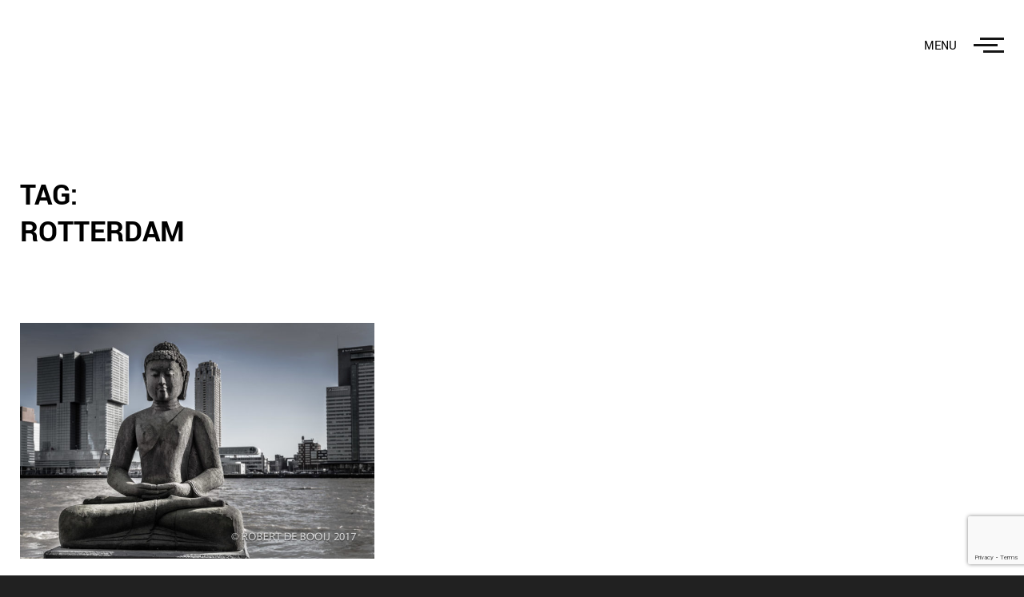

--- FILE ---
content_type: text/html; charset=utf-8
request_url: https://www.google.com/recaptcha/api2/anchor?ar=1&k=6LcBnYoUAAAAAO5TP0m_OEMPHQvKircB3VnCA6fo&co=aHR0cHM6Ly93d3cucm9iZXJ0ZGVib29pai5jb206NDQz&hl=en&v=9TiwnJFHeuIw_s0wSd3fiKfN&size=invisible&anchor-ms=20000&execute-ms=30000&cb=gsdt60443mxt
body_size: 48317
content:
<!DOCTYPE HTML><html dir="ltr" lang="en"><head><meta http-equiv="Content-Type" content="text/html; charset=UTF-8">
<meta http-equiv="X-UA-Compatible" content="IE=edge">
<title>reCAPTCHA</title>
<style type="text/css">
/* cyrillic-ext */
@font-face {
  font-family: 'Roboto';
  font-style: normal;
  font-weight: 400;
  font-stretch: 100%;
  src: url(//fonts.gstatic.com/s/roboto/v48/KFO7CnqEu92Fr1ME7kSn66aGLdTylUAMa3GUBHMdazTgWw.woff2) format('woff2');
  unicode-range: U+0460-052F, U+1C80-1C8A, U+20B4, U+2DE0-2DFF, U+A640-A69F, U+FE2E-FE2F;
}
/* cyrillic */
@font-face {
  font-family: 'Roboto';
  font-style: normal;
  font-weight: 400;
  font-stretch: 100%;
  src: url(//fonts.gstatic.com/s/roboto/v48/KFO7CnqEu92Fr1ME7kSn66aGLdTylUAMa3iUBHMdazTgWw.woff2) format('woff2');
  unicode-range: U+0301, U+0400-045F, U+0490-0491, U+04B0-04B1, U+2116;
}
/* greek-ext */
@font-face {
  font-family: 'Roboto';
  font-style: normal;
  font-weight: 400;
  font-stretch: 100%;
  src: url(//fonts.gstatic.com/s/roboto/v48/KFO7CnqEu92Fr1ME7kSn66aGLdTylUAMa3CUBHMdazTgWw.woff2) format('woff2');
  unicode-range: U+1F00-1FFF;
}
/* greek */
@font-face {
  font-family: 'Roboto';
  font-style: normal;
  font-weight: 400;
  font-stretch: 100%;
  src: url(//fonts.gstatic.com/s/roboto/v48/KFO7CnqEu92Fr1ME7kSn66aGLdTylUAMa3-UBHMdazTgWw.woff2) format('woff2');
  unicode-range: U+0370-0377, U+037A-037F, U+0384-038A, U+038C, U+038E-03A1, U+03A3-03FF;
}
/* math */
@font-face {
  font-family: 'Roboto';
  font-style: normal;
  font-weight: 400;
  font-stretch: 100%;
  src: url(//fonts.gstatic.com/s/roboto/v48/KFO7CnqEu92Fr1ME7kSn66aGLdTylUAMawCUBHMdazTgWw.woff2) format('woff2');
  unicode-range: U+0302-0303, U+0305, U+0307-0308, U+0310, U+0312, U+0315, U+031A, U+0326-0327, U+032C, U+032F-0330, U+0332-0333, U+0338, U+033A, U+0346, U+034D, U+0391-03A1, U+03A3-03A9, U+03B1-03C9, U+03D1, U+03D5-03D6, U+03F0-03F1, U+03F4-03F5, U+2016-2017, U+2034-2038, U+203C, U+2040, U+2043, U+2047, U+2050, U+2057, U+205F, U+2070-2071, U+2074-208E, U+2090-209C, U+20D0-20DC, U+20E1, U+20E5-20EF, U+2100-2112, U+2114-2115, U+2117-2121, U+2123-214F, U+2190, U+2192, U+2194-21AE, U+21B0-21E5, U+21F1-21F2, U+21F4-2211, U+2213-2214, U+2216-22FF, U+2308-230B, U+2310, U+2319, U+231C-2321, U+2336-237A, U+237C, U+2395, U+239B-23B7, U+23D0, U+23DC-23E1, U+2474-2475, U+25AF, U+25B3, U+25B7, U+25BD, U+25C1, U+25CA, U+25CC, U+25FB, U+266D-266F, U+27C0-27FF, U+2900-2AFF, U+2B0E-2B11, U+2B30-2B4C, U+2BFE, U+3030, U+FF5B, U+FF5D, U+1D400-1D7FF, U+1EE00-1EEFF;
}
/* symbols */
@font-face {
  font-family: 'Roboto';
  font-style: normal;
  font-weight: 400;
  font-stretch: 100%;
  src: url(//fonts.gstatic.com/s/roboto/v48/KFO7CnqEu92Fr1ME7kSn66aGLdTylUAMaxKUBHMdazTgWw.woff2) format('woff2');
  unicode-range: U+0001-000C, U+000E-001F, U+007F-009F, U+20DD-20E0, U+20E2-20E4, U+2150-218F, U+2190, U+2192, U+2194-2199, U+21AF, U+21E6-21F0, U+21F3, U+2218-2219, U+2299, U+22C4-22C6, U+2300-243F, U+2440-244A, U+2460-24FF, U+25A0-27BF, U+2800-28FF, U+2921-2922, U+2981, U+29BF, U+29EB, U+2B00-2BFF, U+4DC0-4DFF, U+FFF9-FFFB, U+10140-1018E, U+10190-1019C, U+101A0, U+101D0-101FD, U+102E0-102FB, U+10E60-10E7E, U+1D2C0-1D2D3, U+1D2E0-1D37F, U+1F000-1F0FF, U+1F100-1F1AD, U+1F1E6-1F1FF, U+1F30D-1F30F, U+1F315, U+1F31C, U+1F31E, U+1F320-1F32C, U+1F336, U+1F378, U+1F37D, U+1F382, U+1F393-1F39F, U+1F3A7-1F3A8, U+1F3AC-1F3AF, U+1F3C2, U+1F3C4-1F3C6, U+1F3CA-1F3CE, U+1F3D4-1F3E0, U+1F3ED, U+1F3F1-1F3F3, U+1F3F5-1F3F7, U+1F408, U+1F415, U+1F41F, U+1F426, U+1F43F, U+1F441-1F442, U+1F444, U+1F446-1F449, U+1F44C-1F44E, U+1F453, U+1F46A, U+1F47D, U+1F4A3, U+1F4B0, U+1F4B3, U+1F4B9, U+1F4BB, U+1F4BF, U+1F4C8-1F4CB, U+1F4D6, U+1F4DA, U+1F4DF, U+1F4E3-1F4E6, U+1F4EA-1F4ED, U+1F4F7, U+1F4F9-1F4FB, U+1F4FD-1F4FE, U+1F503, U+1F507-1F50B, U+1F50D, U+1F512-1F513, U+1F53E-1F54A, U+1F54F-1F5FA, U+1F610, U+1F650-1F67F, U+1F687, U+1F68D, U+1F691, U+1F694, U+1F698, U+1F6AD, U+1F6B2, U+1F6B9-1F6BA, U+1F6BC, U+1F6C6-1F6CF, U+1F6D3-1F6D7, U+1F6E0-1F6EA, U+1F6F0-1F6F3, U+1F6F7-1F6FC, U+1F700-1F7FF, U+1F800-1F80B, U+1F810-1F847, U+1F850-1F859, U+1F860-1F887, U+1F890-1F8AD, U+1F8B0-1F8BB, U+1F8C0-1F8C1, U+1F900-1F90B, U+1F93B, U+1F946, U+1F984, U+1F996, U+1F9E9, U+1FA00-1FA6F, U+1FA70-1FA7C, U+1FA80-1FA89, U+1FA8F-1FAC6, U+1FACE-1FADC, U+1FADF-1FAE9, U+1FAF0-1FAF8, U+1FB00-1FBFF;
}
/* vietnamese */
@font-face {
  font-family: 'Roboto';
  font-style: normal;
  font-weight: 400;
  font-stretch: 100%;
  src: url(//fonts.gstatic.com/s/roboto/v48/KFO7CnqEu92Fr1ME7kSn66aGLdTylUAMa3OUBHMdazTgWw.woff2) format('woff2');
  unicode-range: U+0102-0103, U+0110-0111, U+0128-0129, U+0168-0169, U+01A0-01A1, U+01AF-01B0, U+0300-0301, U+0303-0304, U+0308-0309, U+0323, U+0329, U+1EA0-1EF9, U+20AB;
}
/* latin-ext */
@font-face {
  font-family: 'Roboto';
  font-style: normal;
  font-weight: 400;
  font-stretch: 100%;
  src: url(//fonts.gstatic.com/s/roboto/v48/KFO7CnqEu92Fr1ME7kSn66aGLdTylUAMa3KUBHMdazTgWw.woff2) format('woff2');
  unicode-range: U+0100-02BA, U+02BD-02C5, U+02C7-02CC, U+02CE-02D7, U+02DD-02FF, U+0304, U+0308, U+0329, U+1D00-1DBF, U+1E00-1E9F, U+1EF2-1EFF, U+2020, U+20A0-20AB, U+20AD-20C0, U+2113, U+2C60-2C7F, U+A720-A7FF;
}
/* latin */
@font-face {
  font-family: 'Roboto';
  font-style: normal;
  font-weight: 400;
  font-stretch: 100%;
  src: url(//fonts.gstatic.com/s/roboto/v48/KFO7CnqEu92Fr1ME7kSn66aGLdTylUAMa3yUBHMdazQ.woff2) format('woff2');
  unicode-range: U+0000-00FF, U+0131, U+0152-0153, U+02BB-02BC, U+02C6, U+02DA, U+02DC, U+0304, U+0308, U+0329, U+2000-206F, U+20AC, U+2122, U+2191, U+2193, U+2212, U+2215, U+FEFF, U+FFFD;
}
/* cyrillic-ext */
@font-face {
  font-family: 'Roboto';
  font-style: normal;
  font-weight: 500;
  font-stretch: 100%;
  src: url(//fonts.gstatic.com/s/roboto/v48/KFO7CnqEu92Fr1ME7kSn66aGLdTylUAMa3GUBHMdazTgWw.woff2) format('woff2');
  unicode-range: U+0460-052F, U+1C80-1C8A, U+20B4, U+2DE0-2DFF, U+A640-A69F, U+FE2E-FE2F;
}
/* cyrillic */
@font-face {
  font-family: 'Roboto';
  font-style: normal;
  font-weight: 500;
  font-stretch: 100%;
  src: url(//fonts.gstatic.com/s/roboto/v48/KFO7CnqEu92Fr1ME7kSn66aGLdTylUAMa3iUBHMdazTgWw.woff2) format('woff2');
  unicode-range: U+0301, U+0400-045F, U+0490-0491, U+04B0-04B1, U+2116;
}
/* greek-ext */
@font-face {
  font-family: 'Roboto';
  font-style: normal;
  font-weight: 500;
  font-stretch: 100%;
  src: url(//fonts.gstatic.com/s/roboto/v48/KFO7CnqEu92Fr1ME7kSn66aGLdTylUAMa3CUBHMdazTgWw.woff2) format('woff2');
  unicode-range: U+1F00-1FFF;
}
/* greek */
@font-face {
  font-family: 'Roboto';
  font-style: normal;
  font-weight: 500;
  font-stretch: 100%;
  src: url(//fonts.gstatic.com/s/roboto/v48/KFO7CnqEu92Fr1ME7kSn66aGLdTylUAMa3-UBHMdazTgWw.woff2) format('woff2');
  unicode-range: U+0370-0377, U+037A-037F, U+0384-038A, U+038C, U+038E-03A1, U+03A3-03FF;
}
/* math */
@font-face {
  font-family: 'Roboto';
  font-style: normal;
  font-weight: 500;
  font-stretch: 100%;
  src: url(//fonts.gstatic.com/s/roboto/v48/KFO7CnqEu92Fr1ME7kSn66aGLdTylUAMawCUBHMdazTgWw.woff2) format('woff2');
  unicode-range: U+0302-0303, U+0305, U+0307-0308, U+0310, U+0312, U+0315, U+031A, U+0326-0327, U+032C, U+032F-0330, U+0332-0333, U+0338, U+033A, U+0346, U+034D, U+0391-03A1, U+03A3-03A9, U+03B1-03C9, U+03D1, U+03D5-03D6, U+03F0-03F1, U+03F4-03F5, U+2016-2017, U+2034-2038, U+203C, U+2040, U+2043, U+2047, U+2050, U+2057, U+205F, U+2070-2071, U+2074-208E, U+2090-209C, U+20D0-20DC, U+20E1, U+20E5-20EF, U+2100-2112, U+2114-2115, U+2117-2121, U+2123-214F, U+2190, U+2192, U+2194-21AE, U+21B0-21E5, U+21F1-21F2, U+21F4-2211, U+2213-2214, U+2216-22FF, U+2308-230B, U+2310, U+2319, U+231C-2321, U+2336-237A, U+237C, U+2395, U+239B-23B7, U+23D0, U+23DC-23E1, U+2474-2475, U+25AF, U+25B3, U+25B7, U+25BD, U+25C1, U+25CA, U+25CC, U+25FB, U+266D-266F, U+27C0-27FF, U+2900-2AFF, U+2B0E-2B11, U+2B30-2B4C, U+2BFE, U+3030, U+FF5B, U+FF5D, U+1D400-1D7FF, U+1EE00-1EEFF;
}
/* symbols */
@font-face {
  font-family: 'Roboto';
  font-style: normal;
  font-weight: 500;
  font-stretch: 100%;
  src: url(//fonts.gstatic.com/s/roboto/v48/KFO7CnqEu92Fr1ME7kSn66aGLdTylUAMaxKUBHMdazTgWw.woff2) format('woff2');
  unicode-range: U+0001-000C, U+000E-001F, U+007F-009F, U+20DD-20E0, U+20E2-20E4, U+2150-218F, U+2190, U+2192, U+2194-2199, U+21AF, U+21E6-21F0, U+21F3, U+2218-2219, U+2299, U+22C4-22C6, U+2300-243F, U+2440-244A, U+2460-24FF, U+25A0-27BF, U+2800-28FF, U+2921-2922, U+2981, U+29BF, U+29EB, U+2B00-2BFF, U+4DC0-4DFF, U+FFF9-FFFB, U+10140-1018E, U+10190-1019C, U+101A0, U+101D0-101FD, U+102E0-102FB, U+10E60-10E7E, U+1D2C0-1D2D3, U+1D2E0-1D37F, U+1F000-1F0FF, U+1F100-1F1AD, U+1F1E6-1F1FF, U+1F30D-1F30F, U+1F315, U+1F31C, U+1F31E, U+1F320-1F32C, U+1F336, U+1F378, U+1F37D, U+1F382, U+1F393-1F39F, U+1F3A7-1F3A8, U+1F3AC-1F3AF, U+1F3C2, U+1F3C4-1F3C6, U+1F3CA-1F3CE, U+1F3D4-1F3E0, U+1F3ED, U+1F3F1-1F3F3, U+1F3F5-1F3F7, U+1F408, U+1F415, U+1F41F, U+1F426, U+1F43F, U+1F441-1F442, U+1F444, U+1F446-1F449, U+1F44C-1F44E, U+1F453, U+1F46A, U+1F47D, U+1F4A3, U+1F4B0, U+1F4B3, U+1F4B9, U+1F4BB, U+1F4BF, U+1F4C8-1F4CB, U+1F4D6, U+1F4DA, U+1F4DF, U+1F4E3-1F4E6, U+1F4EA-1F4ED, U+1F4F7, U+1F4F9-1F4FB, U+1F4FD-1F4FE, U+1F503, U+1F507-1F50B, U+1F50D, U+1F512-1F513, U+1F53E-1F54A, U+1F54F-1F5FA, U+1F610, U+1F650-1F67F, U+1F687, U+1F68D, U+1F691, U+1F694, U+1F698, U+1F6AD, U+1F6B2, U+1F6B9-1F6BA, U+1F6BC, U+1F6C6-1F6CF, U+1F6D3-1F6D7, U+1F6E0-1F6EA, U+1F6F0-1F6F3, U+1F6F7-1F6FC, U+1F700-1F7FF, U+1F800-1F80B, U+1F810-1F847, U+1F850-1F859, U+1F860-1F887, U+1F890-1F8AD, U+1F8B0-1F8BB, U+1F8C0-1F8C1, U+1F900-1F90B, U+1F93B, U+1F946, U+1F984, U+1F996, U+1F9E9, U+1FA00-1FA6F, U+1FA70-1FA7C, U+1FA80-1FA89, U+1FA8F-1FAC6, U+1FACE-1FADC, U+1FADF-1FAE9, U+1FAF0-1FAF8, U+1FB00-1FBFF;
}
/* vietnamese */
@font-face {
  font-family: 'Roboto';
  font-style: normal;
  font-weight: 500;
  font-stretch: 100%;
  src: url(//fonts.gstatic.com/s/roboto/v48/KFO7CnqEu92Fr1ME7kSn66aGLdTylUAMa3OUBHMdazTgWw.woff2) format('woff2');
  unicode-range: U+0102-0103, U+0110-0111, U+0128-0129, U+0168-0169, U+01A0-01A1, U+01AF-01B0, U+0300-0301, U+0303-0304, U+0308-0309, U+0323, U+0329, U+1EA0-1EF9, U+20AB;
}
/* latin-ext */
@font-face {
  font-family: 'Roboto';
  font-style: normal;
  font-weight: 500;
  font-stretch: 100%;
  src: url(//fonts.gstatic.com/s/roboto/v48/KFO7CnqEu92Fr1ME7kSn66aGLdTylUAMa3KUBHMdazTgWw.woff2) format('woff2');
  unicode-range: U+0100-02BA, U+02BD-02C5, U+02C7-02CC, U+02CE-02D7, U+02DD-02FF, U+0304, U+0308, U+0329, U+1D00-1DBF, U+1E00-1E9F, U+1EF2-1EFF, U+2020, U+20A0-20AB, U+20AD-20C0, U+2113, U+2C60-2C7F, U+A720-A7FF;
}
/* latin */
@font-face {
  font-family: 'Roboto';
  font-style: normal;
  font-weight: 500;
  font-stretch: 100%;
  src: url(//fonts.gstatic.com/s/roboto/v48/KFO7CnqEu92Fr1ME7kSn66aGLdTylUAMa3yUBHMdazQ.woff2) format('woff2');
  unicode-range: U+0000-00FF, U+0131, U+0152-0153, U+02BB-02BC, U+02C6, U+02DA, U+02DC, U+0304, U+0308, U+0329, U+2000-206F, U+20AC, U+2122, U+2191, U+2193, U+2212, U+2215, U+FEFF, U+FFFD;
}
/* cyrillic-ext */
@font-face {
  font-family: 'Roboto';
  font-style: normal;
  font-weight: 900;
  font-stretch: 100%;
  src: url(//fonts.gstatic.com/s/roboto/v48/KFO7CnqEu92Fr1ME7kSn66aGLdTylUAMa3GUBHMdazTgWw.woff2) format('woff2');
  unicode-range: U+0460-052F, U+1C80-1C8A, U+20B4, U+2DE0-2DFF, U+A640-A69F, U+FE2E-FE2F;
}
/* cyrillic */
@font-face {
  font-family: 'Roboto';
  font-style: normal;
  font-weight: 900;
  font-stretch: 100%;
  src: url(//fonts.gstatic.com/s/roboto/v48/KFO7CnqEu92Fr1ME7kSn66aGLdTylUAMa3iUBHMdazTgWw.woff2) format('woff2');
  unicode-range: U+0301, U+0400-045F, U+0490-0491, U+04B0-04B1, U+2116;
}
/* greek-ext */
@font-face {
  font-family: 'Roboto';
  font-style: normal;
  font-weight: 900;
  font-stretch: 100%;
  src: url(//fonts.gstatic.com/s/roboto/v48/KFO7CnqEu92Fr1ME7kSn66aGLdTylUAMa3CUBHMdazTgWw.woff2) format('woff2');
  unicode-range: U+1F00-1FFF;
}
/* greek */
@font-face {
  font-family: 'Roboto';
  font-style: normal;
  font-weight: 900;
  font-stretch: 100%;
  src: url(//fonts.gstatic.com/s/roboto/v48/KFO7CnqEu92Fr1ME7kSn66aGLdTylUAMa3-UBHMdazTgWw.woff2) format('woff2');
  unicode-range: U+0370-0377, U+037A-037F, U+0384-038A, U+038C, U+038E-03A1, U+03A3-03FF;
}
/* math */
@font-face {
  font-family: 'Roboto';
  font-style: normal;
  font-weight: 900;
  font-stretch: 100%;
  src: url(//fonts.gstatic.com/s/roboto/v48/KFO7CnqEu92Fr1ME7kSn66aGLdTylUAMawCUBHMdazTgWw.woff2) format('woff2');
  unicode-range: U+0302-0303, U+0305, U+0307-0308, U+0310, U+0312, U+0315, U+031A, U+0326-0327, U+032C, U+032F-0330, U+0332-0333, U+0338, U+033A, U+0346, U+034D, U+0391-03A1, U+03A3-03A9, U+03B1-03C9, U+03D1, U+03D5-03D6, U+03F0-03F1, U+03F4-03F5, U+2016-2017, U+2034-2038, U+203C, U+2040, U+2043, U+2047, U+2050, U+2057, U+205F, U+2070-2071, U+2074-208E, U+2090-209C, U+20D0-20DC, U+20E1, U+20E5-20EF, U+2100-2112, U+2114-2115, U+2117-2121, U+2123-214F, U+2190, U+2192, U+2194-21AE, U+21B0-21E5, U+21F1-21F2, U+21F4-2211, U+2213-2214, U+2216-22FF, U+2308-230B, U+2310, U+2319, U+231C-2321, U+2336-237A, U+237C, U+2395, U+239B-23B7, U+23D0, U+23DC-23E1, U+2474-2475, U+25AF, U+25B3, U+25B7, U+25BD, U+25C1, U+25CA, U+25CC, U+25FB, U+266D-266F, U+27C0-27FF, U+2900-2AFF, U+2B0E-2B11, U+2B30-2B4C, U+2BFE, U+3030, U+FF5B, U+FF5D, U+1D400-1D7FF, U+1EE00-1EEFF;
}
/* symbols */
@font-face {
  font-family: 'Roboto';
  font-style: normal;
  font-weight: 900;
  font-stretch: 100%;
  src: url(//fonts.gstatic.com/s/roboto/v48/KFO7CnqEu92Fr1ME7kSn66aGLdTylUAMaxKUBHMdazTgWw.woff2) format('woff2');
  unicode-range: U+0001-000C, U+000E-001F, U+007F-009F, U+20DD-20E0, U+20E2-20E4, U+2150-218F, U+2190, U+2192, U+2194-2199, U+21AF, U+21E6-21F0, U+21F3, U+2218-2219, U+2299, U+22C4-22C6, U+2300-243F, U+2440-244A, U+2460-24FF, U+25A0-27BF, U+2800-28FF, U+2921-2922, U+2981, U+29BF, U+29EB, U+2B00-2BFF, U+4DC0-4DFF, U+FFF9-FFFB, U+10140-1018E, U+10190-1019C, U+101A0, U+101D0-101FD, U+102E0-102FB, U+10E60-10E7E, U+1D2C0-1D2D3, U+1D2E0-1D37F, U+1F000-1F0FF, U+1F100-1F1AD, U+1F1E6-1F1FF, U+1F30D-1F30F, U+1F315, U+1F31C, U+1F31E, U+1F320-1F32C, U+1F336, U+1F378, U+1F37D, U+1F382, U+1F393-1F39F, U+1F3A7-1F3A8, U+1F3AC-1F3AF, U+1F3C2, U+1F3C4-1F3C6, U+1F3CA-1F3CE, U+1F3D4-1F3E0, U+1F3ED, U+1F3F1-1F3F3, U+1F3F5-1F3F7, U+1F408, U+1F415, U+1F41F, U+1F426, U+1F43F, U+1F441-1F442, U+1F444, U+1F446-1F449, U+1F44C-1F44E, U+1F453, U+1F46A, U+1F47D, U+1F4A3, U+1F4B0, U+1F4B3, U+1F4B9, U+1F4BB, U+1F4BF, U+1F4C8-1F4CB, U+1F4D6, U+1F4DA, U+1F4DF, U+1F4E3-1F4E6, U+1F4EA-1F4ED, U+1F4F7, U+1F4F9-1F4FB, U+1F4FD-1F4FE, U+1F503, U+1F507-1F50B, U+1F50D, U+1F512-1F513, U+1F53E-1F54A, U+1F54F-1F5FA, U+1F610, U+1F650-1F67F, U+1F687, U+1F68D, U+1F691, U+1F694, U+1F698, U+1F6AD, U+1F6B2, U+1F6B9-1F6BA, U+1F6BC, U+1F6C6-1F6CF, U+1F6D3-1F6D7, U+1F6E0-1F6EA, U+1F6F0-1F6F3, U+1F6F7-1F6FC, U+1F700-1F7FF, U+1F800-1F80B, U+1F810-1F847, U+1F850-1F859, U+1F860-1F887, U+1F890-1F8AD, U+1F8B0-1F8BB, U+1F8C0-1F8C1, U+1F900-1F90B, U+1F93B, U+1F946, U+1F984, U+1F996, U+1F9E9, U+1FA00-1FA6F, U+1FA70-1FA7C, U+1FA80-1FA89, U+1FA8F-1FAC6, U+1FACE-1FADC, U+1FADF-1FAE9, U+1FAF0-1FAF8, U+1FB00-1FBFF;
}
/* vietnamese */
@font-face {
  font-family: 'Roboto';
  font-style: normal;
  font-weight: 900;
  font-stretch: 100%;
  src: url(//fonts.gstatic.com/s/roboto/v48/KFO7CnqEu92Fr1ME7kSn66aGLdTylUAMa3OUBHMdazTgWw.woff2) format('woff2');
  unicode-range: U+0102-0103, U+0110-0111, U+0128-0129, U+0168-0169, U+01A0-01A1, U+01AF-01B0, U+0300-0301, U+0303-0304, U+0308-0309, U+0323, U+0329, U+1EA0-1EF9, U+20AB;
}
/* latin-ext */
@font-face {
  font-family: 'Roboto';
  font-style: normal;
  font-weight: 900;
  font-stretch: 100%;
  src: url(//fonts.gstatic.com/s/roboto/v48/KFO7CnqEu92Fr1ME7kSn66aGLdTylUAMa3KUBHMdazTgWw.woff2) format('woff2');
  unicode-range: U+0100-02BA, U+02BD-02C5, U+02C7-02CC, U+02CE-02D7, U+02DD-02FF, U+0304, U+0308, U+0329, U+1D00-1DBF, U+1E00-1E9F, U+1EF2-1EFF, U+2020, U+20A0-20AB, U+20AD-20C0, U+2113, U+2C60-2C7F, U+A720-A7FF;
}
/* latin */
@font-face {
  font-family: 'Roboto';
  font-style: normal;
  font-weight: 900;
  font-stretch: 100%;
  src: url(//fonts.gstatic.com/s/roboto/v48/KFO7CnqEu92Fr1ME7kSn66aGLdTylUAMa3yUBHMdazQ.woff2) format('woff2');
  unicode-range: U+0000-00FF, U+0131, U+0152-0153, U+02BB-02BC, U+02C6, U+02DA, U+02DC, U+0304, U+0308, U+0329, U+2000-206F, U+20AC, U+2122, U+2191, U+2193, U+2212, U+2215, U+FEFF, U+FFFD;
}

</style>
<link rel="stylesheet" type="text/css" href="https://www.gstatic.com/recaptcha/releases/9TiwnJFHeuIw_s0wSd3fiKfN/styles__ltr.css">
<script nonce="SeuawsON7avUSKWEZwo2YQ" type="text/javascript">window['__recaptcha_api'] = 'https://www.google.com/recaptcha/api2/';</script>
<script type="text/javascript" src="https://www.gstatic.com/recaptcha/releases/9TiwnJFHeuIw_s0wSd3fiKfN/recaptcha__en.js" nonce="SeuawsON7avUSKWEZwo2YQ">
      
    </script></head>
<body><div id="rc-anchor-alert" class="rc-anchor-alert"></div>
<input type="hidden" id="recaptcha-token" value="[base64]">
<script type="text/javascript" nonce="SeuawsON7avUSKWEZwo2YQ">
      recaptcha.anchor.Main.init("[\x22ainput\x22,[\x22bgdata\x22,\x22\x22,\[base64]/[base64]/[base64]/KE4oMTI0LHYsdi5HKSxMWihsLHYpKTpOKDEyNCx2LGwpLFYpLHYpLFQpKSxGKDE3MSx2KX0scjc9ZnVuY3Rpb24obCl7cmV0dXJuIGx9LEM9ZnVuY3Rpb24obCxWLHYpe04odixsLFYpLFZbYWtdPTI3OTZ9LG49ZnVuY3Rpb24obCxWKXtWLlg9KChWLlg/[base64]/[base64]/[base64]/[base64]/[base64]/[base64]/[base64]/[base64]/[base64]/[base64]/[base64]\\u003d\x22,\[base64]\x22,\x22w5/Dv8KRV1nCosKqw7XDshTChXrDiBTCjTcTwq3Cq8Kaw7zDlzcaNVdPwpxPTMKTwrY1wpnDpz7Drh3DvV5/fjrCtsKPw6DDocOhZRTDhHLCvGvDuSDCqMKyXsKsN8OZwpZCO8K4w5BwS8KjwrY/V8Opw5JgW3RlfGnCpsOhHRbCmjnDp2LDiB3DsGl/N8KEQwoNw43DhMKEw5Fuwop4DsOyfTPDpy7CrMKQw6hjenfDjMOOwoE/csORwqrDksKmYMO6wqHCgQYRwoTDlUlMGMOqwpnCqcOUIcKbEMOTw5YOcMK5w4BTScOywqPDhQHCtcKeJVTCvsKpUMO1C8OHw57DmsOjcizDnMOfwoDCp8O6csKiwqXDmsOSw4l5wqktExs/w4VYRmQKQi/Dum/DnMO4O8KnYsOWw54/GsOpLMKQw5oGwqvCqMKmw7nDlgzDt8OoacKAfD9CTQHDscOtDsOUw63DqMKgwpZ4w5TDkw40PHbChSYlf0QAC0cBw74dA8OlwplTJBzCgCnDlcOdwp1ewoZyNsK3NVHDowU8bsK+TQ1Gw5rCjsOOd8KaU3tEw7t4Mm/[base64]/CrsK0w6DDsR4zTncTw6tzwqzDmMKZwrEVGMOKwo7Dng9XwoDCi1XDhivDjcKrw5o/wqgpa3powqZkGsKPwpIccWXCoCnCtnR2w6prwpdrJUrDpxDDgsK5woBoIMOawq/[base64]/FsOLJifCqsK5wrXDhcOKT8OYe8KREWwew4tfwo4VE8O/w6jDp1DDiHZzC8KWDcKTwo7DrsKrwqzCnsOOwqXCtcKpLcOCFhErJcOicl/DrsKMw7g4UQYkXV7DrMKOw6vDpSlrw7xLw4MNYCTCk8Kpw4LChMK6wr9tHcKqwo7DplHDl8KjAwBdwpXDtTMdFsKtw54lw4kKYcKtXSthb3NDw7lNwovCkjYIw43Ch8OAEX/DusKLw7PDhcO2w5/CksK0wo1Jwrd4w4/DoG0BwqzCgWQrw4rDocKWwrRPw6zCpyUIwqnCu2/CqsK6wpItw64sA8ONPwZIwqfDqD7Cik7Dt3rDkXXDusK5clVbw7cyw7XCsS3CosOow7knwrpQCsO5wrvDqcKewofCjxo6wobCt8O7GCszwrvCnB4JUkR5w7PCkExIHljDkyfCtGPCr8OJwoXDskHDgVPDi8KqD3dLwp/DkMOKwo3Dn8ORFsKZw7U3SiHCgz43wp/[base64]/[base64]/w4fDqGrDkMK5w5TCgAnDhg50TxDChgMVw7FHw4g3wq/CnirDkz/[base64]/DszMSw6nChMKGR8Oxf8OSwq0tQyNIw5HDnMKxwrIJbEXDpsKVwpTCh0AKw7vDj8OfcVzDvMO1IhjCnMOJPBTCiXckw6XCqn/[base64]/DuFvClsKsw69Pw4zCucKjw4JrRcOFwobCoz/DnivDjlF7aTbClG06URkowqBYVsOtWBEcfgrDncOaw4B1wrgAw5jDuSXCkkvDqMO9wpjCksKzwqgHDMO8WMOdAEI9PMK3w6DDsRcRMFjDvcK/RXnCi8KHwqwIw7LCtgjCq1TDrV7DkX3CgMODU8OnTcOcF8O/B8KzHlcUw6sywqd/bsOFOsO4JiF/wpXCrsKFwoXDvAxaw5EFw5fCo8KAwrQue8O/w4TCui3CvkfDgcKRw5psVMOWwrUIw6/CkcKswpPCqlTDpj8GCcO7wpt7XcK/F8K3aCZsXXpyw4DDssKsTEgpZsO+wqUOw6cfw48KZ2pKR28VBMKLLsOvwp7DlsKPwr/ClnnDtcO1MMKLI8KfM8KDw43DgcKSw5LCmRLCkTwDGVNxc0HChcKfR8OML8KPe8KHwrwnBkxvUE/CpyrCq1h8w5PDg1ZMUcKjwp3DscKAwrJvw79pwqTDo8K7wpXCgsORE8K+w5DClMO2w6wALBjCrcK1w6/Cg8O9JCLDkcO1wpXDgsKsJBHDrzIkwrNNHsKxwqTDgwBew6Q/dsO6aHQIaVtMwrbDkmYtLcOXNcKFeUNjY0pbacONw77CrsOiVMKudnFYI0fDvxI4eW7CtMKnwrXDul3Dvl7CqcOPwqLCjHvDnUfCjsKQJcKwJ8Odwo7DrcO/YsKgRsOVwobClWnCmhrClFk4wpfCtsOEdiJjwoDDtgZ9w78ww4dGwodUUi0TwqhXwp5LSXl4VXLCn2HDo8OyZTE6wo4teSPCp1sTQ8KgOcOsw43Cpi/CjsKXwpXCnsObXsO1Xn/CvhZnw5XDrE3Dt8Olw5IqwpfCv8KTEAHDlzYfwojDswJpfg/DjsK/woZGw63DkgUEAMOJw79kwp/Ch8Kkw4HDpVVVwpTCscK0w79zw75cE8K4w4jCp8K+H8KJLcK2w6TChcKBw6p/w7jCjMKGw51QQsKxQcORJMOBw67CiVzDgsOKdSbCj1nCuGsAwqDCpMKrFsKmw5U+wogWBVkKwrIUBcKFw6wIOGh0wq4vwr/CkWfCkMKODF8cw4HDtT5DD8OVwovDqcOxwpHCvFjDjsKRUTZdw6vDnG18N8OzwopfwrjCjMOzw6dRw4dEwrXClGBcQR7CkcOLIAZVw6PCpsKDFz5jwpbCkG/[base64]/CrsK1wr9LcwHDs8O3wqvCu8KEw7sJw5XDusOfw5HDi37DrMKbw5PDlDTCmcOpw6jDvcOePlTDnsKoMcOuwrgvSsKSXMOZNMKkIVsjwp8WecOVMELDr2bCmH3CocKsRiPCh3jCicKAwpTDm2PCpMOqwpAMB1gfwoRPw5QGwrbCk8K1RMKZC8OCKg/Ch8OxEcOAQ05pwpvDhsKVwp3DjMKhw6/DvsKtw4JKwoHCksOFS8OnP8Oxw40Swr42wpQ9OGrDpcKUUMOuw5MdwrlWwoMxBQBYw4xqw414TcOxPEcEwpzDpsO/w5TDncK7dEbDgg3DsRnDsXbCkcKnPsOWHx/DtcO/WMKJwq9PTyvCh1/CuzvCjVxAwqXCvhsPw6nCn8KAwrYFw7VYBmbDg8KzwrYJGlAif8KlwojDjsOEDMKUBcKvwrwcKcOPw6HDncKEIEd/w6TChANrLghQw4HDgsOuMMOLKifDkQk7wolyARXDu8OMw7phQBNlIcODwo8VUMKxCcKDwrdkw7ABZ33Crl9awqXChcKsbGZ+w4Vkwo1vVsOiw7XCvk7ClMOLecO5w5nCsTckcyrClsOCw6nClH/CiXk+w7pLPV/Ci8OBwo00UsO+M8OmH1pMwpPDh1sTw7t7fHnDo8ORA2pqwoNWw4TCnMOKw4gSwpDCicOEUMKBw40JbQ1xPSFyQMOkIcKtwqotwpIiw51SfcO9TDR1BhU6w5/DuBDDlMO7Li0IV3s/[base64]/DqTtLEXfDnzRNw64jL8Krw6RMAT/Dg8KudyQ0w5tYM8OTw5PDjcKMAsKwQsOww73DpMO/WQhOw6kTYMKQScOZwqrDkEbCmsOnw5nCsCk5WcO5CyTCiisSw5hKeXZQwrbDuWlNw6rCpMOzw4AqfsKYworDqcKDNcO6wrDDvMOfwojCozXCiXxEXxDDlcK/[base64]/CpnnCl0jCkcKMworCrQguwpTCmMOrw4RiXcORwoATKUrDrRwrHsKPwq0Sw4XCtsKmwrzDjsK3eyPDjcKEw77CigXDtsO8GsKnw4jDicKLwqPCkE0+YMKVMy9ew4QDwoNIwrZjw6xYw6rCg3AgI8Khwoxtw5ZEMmoOwp/CuBLDo8K7wrvCuj7DkMORw77DssOXfV9NJBUQMkgKP8OXw47Dg8K8w7NpcwAOHMK9w4YcahfDgnJBfmzDpCJPH3orwqHDh8KUFRVYw4Nswp9bwp7DiVfDh8OiG2fDicK3wqNDwpMYwrh8w5zCkQJgA8KcfMKLwpRZw5ZnW8O3VG4IBnzCmRDDosKLwpzDvSRIwo/[base64]/Cog0OBDHDjMKowrRQOsOuw7HCnVrDiMKBVwbCg2NXwo/ClMOnwo0pwpA7McK/ATwMesKEw7g/bMOoF8O1wo7Ci8K0w5TCoy4VPsKxMMOjAwXDvklTwqUiwpIJbsOAwrLDhibCj2x6Z8KGZ8KFwpoxOWkFAgkmfcK7woXCgg3CjMK3w5fCrAQEOhdpGh5XwqUdw7LDkHZ3wozDpBbCrBbDqMOJGcOYNMKnwoh8TifDrMKEL2/[base64]/CnDTDok3DncOBQyUFb8KlwqrDpVXDjRzDosKRw63ChMOEwolrw6d3HG/DtWHCo3rDnVXDmxvCp8KOIsKgecK2w4DDtkkISzrChcO7wqJsw4dQYyXCkyQjRypLw51HMx1aw4gKw7rDiMObwqNEZcKXwotLF15zX1rDvMKuHcOje8OhVAJTwo5LdMKgHzpTwq4dw4gaw6LDgMO/wpoKRDfDu8OKw6jDmBlCP3JZY8KlZ3vDmMKow5pYOMKmIEYbNsO4V8OmwqkgA0QZWcOSSlTDnlnCpMKAw7jDisOJasOmw4UGw5fCqsOIKiXCl8KATMOLZnxqb8O3Ln/CjURDw4TDnS7CiWTCqg3ChyDDqFdNwrjDmDvCicOcZAdMGMKrw4EYw4s7w73CkwFgw4M8N8O6dmvCksKQF8KuG0HCs2zDlhcBRARSX8KfB8Kbw4tDw4hRCMK4wpPDtVRcMF7DrcOnwrwfLcKRKTrDicO/wqDCucK0wr1GwotOZXhICFfCoRnCvHrDrHTCqcKsSsOuV8OhDnTDgcOLDj3DhHBrf3PDscKyHsO+wp8lHHgNccKeQcKZwq8qVMKhw6PDuGksACvCohFZwoIWwq/[base64]/Cn8KZY8OKPAfCsDY8w4/CvcOew4zDr8K2w45PWsOlIm/CoMOcwrx3w4XDlU7CqcOBYcKeKcObVcORV2txwo94QcOEcGnDmMOtIzTClm7DlDsRbsO2w40mwqF4wrpQw6pCwohNw59cJm8owoZNw4NMRFbDl8KhFMKEWcOWO8OPYMO9el7DlAEQw7FyVCfCmMK+KHIsZsKsVxTCgsKNZcOAwp/CvcK6YCvDoMK8HDvChcK7w7LCrMKywqooQcKdwq9yGiPCgibCgW/CvcOHbMKuL8OLUXNEwoLDqAUuwpbCrC8OXsOKw6FvHVoZw5vDicOKXsOpIhkzLEbDoMK0wotpw77DuTXDkBzClFjDsj0hw7/DtcOpw7R3KcOrw6HCh8K5w5Y8QMOtwr3CosK5EcOxZcOkw7tIOTkCwrHDrV/DmMOGBsORw6YvwrRWOMOWTMOCw7ktwpx3bA/DpEBVw4/CrVwNw50nYXzDgcKRwpLDp13CpGNzY8OuTgHCt8OAwpzDs8OzwoLCrgEvM8KuwoQjWyPCqMOkwqsvChABw6bCn8K4MMKQw6dGbi7Cj8KQwp8/w6RxRsKnw6fDgcOFw6LDo8OhSibDsX9QDGPDnkpIUgIdZcO4w44lZcKlTsKFUsOGw4oGUsKCwqM+KsK/YsKAel58w43CtMK9T8O6XgwAQcO3R8OUworCpx8iYA5yw6N1wqXCrMK+w6IJAsKdGsOzwqgVw7rCiMKWwrsvaMObUMOtBFXCqsKvw5oiw5xFMHhRaMKRwpoaw612wqoJR8Kxwo87wr1db8KpIMOqw4Qnwr/CtHPDk8Kbw4nDmsOjERYPbMOyaxLCscKfwohUwpPCh8OFLcK9wqDClMODwqwmX8K/w5cjRxjDmRwuR8KXw4zDjsOQw5MIfX7DmyXDl8OYaV7DmDsqRcKTKWjDj8OASsKGHMO1wphjJsKuw5TCpsOTwrfDlAR5NiHCtg1Pw4hNw5peTsKfwr3CqcKLw78/[base64]/CoMO3wpPCocODTMKMeiNxcsKMGBMIwohXw4TDuhtMw4pqwrMABAfDlMKgw6JCGsKPw5bCnDxONcOfw4bDhj3CoTwuwoUbw4xNPMKjeD8rwq/Ct8ObM2New7E5w4PDgikSw4/ChVUQXi7DqGw8SMOqw4HDtEo4O8O6SBMGNsOpbQ1Iw6fDkMKnMhjCmMOAwrHDo1NVwpbDnMKww7cdw5jCpMOuZMOfAH9jwpPCuxLDmV0twp/CpxFmwqTCp8Kbb0wTN8O3ICRIblPDicKgYMKcwo7Dg8O7Vkw8woB7PcKPVMKJNcOPH8OAEMO3wrvDqsO8V3/CkDtww4bCqcKMRcKrw6Ivw63DjMO5GD1ICMOrw7fCsMORaRExTMOZw5VgwrLDkS7CmMOowot2SMKVQsOjAsOhwpzCmsOie21vwpdvw7Ikw4bClkzCg8OYG8Orw4rCiHkVwrdLwrtBwqtGwoTDiFTDjnTCn0kMw5LDp8O2w5rDjAvCt8KmwqbDv2/DjhfCmz/CkcOgGX7CnUHDuMOCwoDCgsKWG8KDfsKLH8O2JMO0w4TCp8OXw5XCvl8vABUHUER6acKPGsOpwqnDtcObwpgcwqXDlWBqMMOUEXFSIcO0DUNmw4NuwqkHYsOLYcO3IcKxT8OvCcKLw6oPQFHDvcKww7E5eMKawqNww4/CsVzCv8KRw67Dg8Kvw4zDp8OOw70+wrh9V8OVwqVmWB3DucOBDMKSwr8NwqjColDCjsKow4DDoyPCqsKOMzwUw7zDtksgZDliRRB7cSkFwozDgENsKsOtWcKDED4cbsKsw7/[base64]/[base64]/[base64]/[base64]/CqsO+w6UwwprCisKQScOUe8O6NFXDlALDjMO0ZCPCv8OkwpTDoMOxCxAFbmZdw61bwqMWw4pZw4gIEmvCkn7DtQHCtUsWeMOkOh07wo4LwpzDpRfCqcKywohOSsO9bR3DmxXCtsK0SV7CoULCrT0YWcOVVFEARF7DvMOew4Uew7YdCsO8w43CljrDncKewpcHwp/CnkDCoxkRZD/CiHEwD8KBOcK6eMOOasONZsKBYGHCp8K9J8ORw7fDqsKQHsO3w4FQDlHCrVHDlnvCmsKfw68KHE/ClGrCp1Bew48Hw5FkwrR9ci8NwpIRZcKIwopnwosvLEPDiMKfw4LDicOQw78UTw/ChQsMPsK1Z8Osw5UKw6vCj8OVLcKDw6HDgFDDhDrCrmDCgU7DsMKsCifDgxFaA3rCmsOMwr/DvMK8woLCo8OcwoHDrTxHaDlAwovDszJxSndDZFs5AsKMwq/CiS8Rwo/DgC9HwoBaDsKxFcOpwrbCo8OnBR/[base64]/ClwnDvFrDkMOcwrzDosOSX8K2FsObw4svAsOJIMKHw5Uif3/[base64]/w6tsw7pIwofCmcO/ecOaw4JJNyDDucO9fcODwrM0w44BwpLDrMOuwqVLwpTDv8OAw6huw5LCuMKrwrvCosKGw5gDAWXDksO/JMO1wozDg0I0wonDjVZ4wqoBw58uM8K6w7BCw6F+w67CmxZowqDCosOyO1XCqREqETEZw7BWLcK5XRJEw4hDw6jDisOSJ8KaHMKuTDbDpsKZNx/CnMKpA1Q6FsO6w5DDhTfDjHQKJsKOdV/CmsKxeiQ3Y8OCw7XDr8OZKRB0woXDmirDlMKbwoTChMO1w5Mlw7fCoxk4wqhcwoVsw4scdSbCqcKQwqc1wrdYF0dRw40ZNsKWw6rDkydANsOMVsKKC8K2w73DjsKtBsKyKsKmw4bCuH/DuXDCtRnCkMKFwqXCpcKVJ1vCtHMkbsO/wofCq0diIyhUZGFKT8OewopIMAYzDkkmw7E2w5QBwpsmFMKgw40oDMOUwqU7wprDjMOUIGsDHwfCozlrw5LCnsKxbkMiwqVSLsOuw4bCgVDDqjcEwocIDsOXQ8KXPALCsiTDssOHwpjDjcK/cBwIYlxmw7oEw40tw4vDtMO7JhPCksKKw5wqBTlbwqNbwoLCl8Kiw6AuN8K2wrrDig/[base64]/[base64]/FMOKcDrCqlxSbsOvFVbDvhRuB8O2N8OgwoBWScKjeMO/fcKYw5wySBUmayfConvCjzbCqFxmDUHDhcKkwqvDm8O6YAnCnBjCqcOaw5TDiCjDncOJw79ufx/[base64]/VHLCm2TCnMKnPsOXwoNOwqfDlFjDpsKbBHcQZ8O6McOteE7CqsOxaBgrBMKmwphYPhbDmWlJwpc5esKNPml2w4PCjHPDhMKjw4BwM8OQw7bCmV0nwp5hXMOSRUPDhFXDgEY6VRzCuMO0w6fDinogYWJUHcKJwqIMwqkewqDDoGMSfjHClx/DrsKYYC3DssO0wqMqw45SwoMwwoNEWcKbbndsUMOlwqbCnTQbw7vCscOJw6JMY8OLe8OQw7ofw77DkiXCvcOxwoDCncObw4xLw7HDhMOiXxF/wozCmsK7w7BvdMO8aHo/w4QGMXLDrMOKwpNGdsOiKQVVw4jDvlZibjBiFsKMw6fDt31Ywr42dcKDfcOiwoPDjR7CihDCgMO/T8KxTi7CoMKZwrLCqnoTwoxKw7AiKcKpw4cIVBPCilMjSGFPf8Kewp3CgSR3TnAPwqvCp8KsYMOawpzDgSPDiGDCiMOZwo8cYQ9Ew6EIK8K4PMKHw6bCtWs4ecOvw4BNWcK7worDgkzCtlHDmgBZaMOgw6NpwrZZwp4iVVXCqcKzXnEoSMKEbG91wqYzMS/CrMK3wr8HN8KTwp06wpzDtsKLw4Irw5vCijzDj8OfwqwswojDtsKzwpYGwp05R8KcGcKkEnp7wrLDucO/[base64]/DpcKuOhZNccOkGsONw4zDkWjDisO5wrfCksO3EsOYRMK9KMOqw4nCukXDuXV7wpvCsUxFIzQsw6Amc2YtwoHCpHPDncKoJcOQc8OtU8OMwpLCk8K/[base64]/[base64]/wrLDlxjDpcOFPRvCpQ9Wwq7DjsO9woNIwpEWYcK8woHDlMOMeWlxcm7CiSsmw489wqRUQsOOwpLDlsKLwqAsw50GZwojUm7CicK9Ax7DocOtAsKFVy/DnMKJw5TDn8KPLsOiwp4ZRzEVwrfCucKYZVHCrcOUw4vCg8OUwrIQMcKqREoxdWx1V8ObWcKXasKLeBPCgyrDjMO8w4lHQR7DqcOLwo/DsyJ7E8Okw6Rgw5Z3wq4UwpfCvyYAS2fDuHLDgcO+W8Oywqd+wqfDpsOUwrbCjMO2SmE3GXHCmAUTwo/DtXIWAcOmM8KXw4fDocOlwqfDucKXwpY3W8OTw6HCtcOJQ8OmwpwZdcKzw4bCuMOOUcOJJgzCmUHClsOvw5RGIEIzcsK8w7fCk8KiwpgKw5BWw791wpZ4woYWw4dcAcK4DVM4wqrCh8Oiw5DCocKbUgAzwo/DhcKLw7tdSifCjcODwrQlXsKkKTZTLsKLKxxww6JbHcOtXWhCbsKjwqpUNcOoThLCsSkVw6B/wofDssObw4rDhVfCt8KIGMKZwobCkMKRXg3DtsKGwqrCvDfClXE/w77DhlgBw7MMSy/CisKVwrnDikzCk0XCmMKNwo5dw5A8w5A2wp8cwrXDnzoXDsOrbsKyw7vCuAosw7wkwo94DMOBwrvDjSrCkcODR8OfQ8K/[base64]/[base64]/Q8OkeEjDqUPCucKqwrzDlCjCmBEHw6oxJGTDncKnw5TDv8OechbDiwfDrsO1w67Dg180U8KcwqkKw4bDtQLCtcK7wrtMw6w5W0bCvggibmDDpsO3acKnEcKyworCtTggV8K1wrYPwr/DoCwXfcKmwqtjwrPCgMOhw7F2w5oeEwESw7QubSTCicKNwrUCw6fCuRYGwo49QjVoY1fCv1tkwrrDucK1d8KGKMOVSQrCosOnw5/Dr8Knw61jwoZBNw/CuybDlghbwo7DiUcCNGbDnVJkTzEbw6TDt8K7w41Zw57CkcOsIMOSPsKEJsKEGVVXwpjDvTPCnx/Dli/CgmTCqcKfDsONbHESJW11McKew6NKw4l+AsKHw7DDhTN+WjMQw7nDiC0pQmzCtiZ/woHCuzU8HcKQScK7wrLDvmxuw5g5w6HCjMO3wrLCvw9OwppSw65+woDDgTF0w682JQsXwq8DMsOMw5fDqFMVw7o9IMOWwpTChsO1w5HDpWdnEyIICx7Dm8K8eRzCrh95dMOnK8OewpMEw5/DjMOvD0ZhdMK2fMOIQ8OZw4gWwrfDucOJMMOzDcKmw45gcABww5F9wrkxYBQLAWHCu8Kea2jDvsKhwpfClTDDl8KnwofDmiYNSTItw4jDucO3MDoQw79EbxEYP0XDoyZ+w5DCjsOwPGJoTXFSw6jCqwnCriTCocKmw4PDoCBCw7VUw7wqPMKzw6/DnH5EwoIoAlR/w50ocMOiJBfDvwc4w6wGw7fCkFVvLBBZwqQqJcO4JFd5BsKWQMK4EFdtw5PDk8K/wrl3OmfCo2TCpG7DjVVONjXCkzPCgsKQP8OCwrMXSzA3w6Y6Og7CoH56Ow8NPzt3HxQPwo9Hw5Rzw7kOHcO8KMOGbGPChAtWPwDCh8O4w4/DscOCwrM+WMOsBwbCk0DDgwpxwo5XU8OYAS9Lw4glw4DDrMKnwpoJcVMxwoAwT0XCjsKARQBkQ2lBUBdgRywqwrB3wobCt1Iyw4lQw7cUwrQww6cQw5wyw780w4XDtVDCmgIVw7/DhUEVFhAAREw9wp8+LkgOC1TCgsOLw7jDkGXDj1HDrzHCh3ITAWVXUcOQwpfDiT5aOcKOw5dUw73DhcO/w5AdwrZSFsKPX8KOdHTDssOHw6YrMMKCw7k5wofCnDXCs8OtZRfDqlwkblPDvsO7T8K2w4oNw5nCksOtw6HCqcO3BsODwq8Lw6jClCfDtsORw5LDksOHwpxLwqYAfmsSw6ozbMOHS8OMwq0Awo3CncOMw64qXW/CgMOLw6jCjwDDusK/Q8Ouw7XDkMOww6nCh8O1w5bDmGk+fmEiXMKrbi/DlBjCmEAsclQ9asOww7DDvMKeXcKaw5g/E8KbMsK/wpB3wpEDSMKRw5oqwpDCgQM1c1YywoTCnk/Dk8KrPXfChMKvwok3wpnCmTfDgwUcw58yBMKJwpgfwpd8DHzCk8Kzw5EywrnDrg3Dm29+PnvDrMO6CyMxw4MKwqtpZQDDujvDnMK7w5h6w5/CnEoQw7sIwqVQME/Cq8KbwpIowrkUwpZ+w4FQw55Kw6UBRC0Qwq3CgDPDncKtwpjDnEkAWcKCwonDnMKME08XDxDDmMKEeAfDk8OwSsOewpHCuwNaP8K/wrQBLsO7w5QbUsOQAcKTWjB7wrPDt8KlwrLCpQhywqJfwrnCuwPDnsK4PUVfw4d/[base64]/Cu8OnHsKvaMOeXsOgMsK7AMKgwonCgMOZWMKbbUMwwojDrMKZJcK2TcK/d2LDqDvCnMK7w4nDpcOJZSdHwrPCrcOEwoF8w4XDmsO/wrnDkcKVCELDk1fCgDDDvQ3DqcO9bmbDinFYbcOGw7pKO8OlZcKgw7cAw4HCllbDuhlkw7LCncO0wpYrVMKwZBE0KMOkIHDChmbDqMOaYAwAXsKnGxs+woYQR2vDnQwJPH3DosOEwoY5Y1rCj2zDnULDhCAWw7l1w6bCh8Ofw5zCu8Oyw43Dr1PDnMKFAx/DusKtL8KWw5QWP8KGNcO5w6EjwrEADSbDojLDpml9c8K9DEjCljLDlComKjVuw7hZw7JOw5kzw5LDrGfDuMKtw74rXsKmI07CrjQHw6XDrMOlWGl3TsOhIcOqaULDk8OaPAJvw7M6GMKOScKQJXJPLMOmw63Dpkhww7EJwqvCgnXCnSXChXoifG/Cg8OqwpzCtMKzRmLCncO6YV1qP1YVw7nDj8KGYMKqKx7Cm8OGPFhhdCpaw6c6V8Kswq3CmcO7wqs7XcOiFGwOwovCrxtDXMKZwofCrHEeZR5jw7/DhsOxJMOBw7HCvk5VH8KBAHjDvVXCpmpcw7EMN8OPRMOQw4HCmznChH0CFMOpwoJMQsOZw6zDlMK8wqFfK08XwpLCpMKVZgoqFQzChz9cMMOkIcOfIQJrwr/DtQTDm8KifcOHccKVHcOZZMK8KMOVwr17w4M6GkPDljsga1fDkCnCvQk1wrFtFwAxBmcqNBjDrMKjQcO5P8Kyw4XDlCDCvHvDksODwozDvXJWw6zCuMOjw5YuD8KELMOHwpXCvi7CgF/DmS0qV8KpKnvDvRd8I8K5wq4sw694Y8OwQik/w4jCt2Z3JSA6w5PDlMK7LjHDmMOBwqPCiMOnw689WGtnwqLDucOgw5xfPcORwr7DlMKGbcKHw5/CucKkwo/CvlYsHsOtwpl5w5ppOsK5wqXCqsKQLQLCvMORFgHCgcKxDhrChsK5w6/Cjn7DvwHCiMO1w54Zw5vCg8KpGjjDmWnCgVrCnMKqwqXDlxHCsWsMw6xnAMKlAsKhw67DuwfCuzzDnRjCiTQ1XgY9wpk1w5jCqyFuHcOiK8OGw6N1UQ1Twr47flXDrw/[base64]/[base64]/w7prwoV8wrDCt2JpEsOLw6Zef8OVw4zCmz8bwpzClHDCj8OTNEzClMORFhQ4w6FYw6tQw7IUccKTd8OzNXzCvsK6M8KYdHECHMOnw7USw6BkbMO6f2Vqw4bCvzdxIsK/FAjDnwjDscOew7/Dl0UbZMKqEcK6LQLDh8ONER/CscOeWXHCj8KdTEbDi8KMADjCrA7DuynCpxvDmy3DrTs3wofCvMO+Q8K4w58+wpZFwrjCusOLOXRZIwNzwoLDrMKiw60fwpTCm03Cnk4ROBnCpsKFAkPDm8KpDh/CqMKDTwjDh2/[base64]/Cp8KQRD1FRsOBWsOZMRLDlWIQw7ZOPG7ClRcOFEnCusKdOsOgw6/CgX8vw50Ew78SwrTDpidYwrXDsMOnw6d4woHDtcK7w5QoSsKGwqTDoCRdQMK2NMODKwAQwrh6dCPCn8KWMsKKw6E7L8KQV1/Dr1fCjcKaw5LCnsKYwpdeJsKyfcKOwqLDjcKew51Ow5zDvBbChcKawpAtUz5KPQgQwqTCq8Kec8OLWsKuGQvCjT7DtMKbw6YXwoxYDsOwXQ5gw6DCgsKtaV5/Wn3CoMKUEEXDuU9qbcOiBMKufhx9w5rDgcOawqzDqzkEB8O9w4/CmsOPw5wNw5Jhw6dawpfDtsOkcsOJK8Opw4c2wo5sA8KxdmMUw47Ckx8hw7vCjRQgwqnDlnLCr1Aqw5zChcOTwqN7HAPDu8OwwqEtK8O3ecKkw5ItMcOcLmoubn/DicK+QcKaFMOKKBF3csO9PsK2aWZGHhTDhMOrw6pgb8OjBEdLCXB2wr/DscODVTjDhG3DtHLDhAfCssOywro8M8KKwrrClTbCtcOXYTLDs08+WiNNaMKAN8KeZB/CuCJ+w61fKSLDjsOsw5zCncO7CTkow6HDsFNoRQbCpsKawozDtMOPw5DDqsOWw6fDl8Kiw4YNQ3HDqsKkbmp/O8OIw4sTw4bDuMOZw7rCuELDocKKwonCl8KnwrsRYsK7CX/Cj8KEZ8KKZcO3w67DszpwwpdIwrMbTMKGJy/DlcK9w47ClVHDhcKCwr3CsMOzYxAOworClsKOwqvCl0dzw6AZXcKrw7wxDMO7wpRXwppgWDp0cFnDnBRCZ3xiw7Blwq3DlsKqwpLCnCVIwopTwpwIOQFxwpzCj8OVfcOeAsOsWcKYKWgEwo4lw6PDmmnDux/Cn1M8D8K9wqhWGcOjwqcswqbDkE/[base64]/CqcOaBVDDscKsPF/DrDpPwqTCpXQ/wrTDvi9AKkvDqMO0bGxeQgdHwrvDmmhfDBMcwp52N8OFwrImVcK2w5sfw4oieMOjwrHDo2Q9wqLDr0zDm8O3L37DvMK8UMOwbcKlwoDDscKuIEoww7zDuVdtQMKnw60CegHCkAg/[base64]/CmsKkH8O6IcK8PcKsw47CpmDDvw7Dn8KLbMKrwqJGwoTDkz5LbFLDjw3CpFxzf05uwqjDoU/CksOnISLCvsKIbsKGS8Ktbn3CgMO6woLDsMKMUhDDl1LDtklMw4vCuMKMw5/[base64]/CmCDDlAXDuAPDp8OgCsOKaMO0aMKuw4vDv8KYc0vDrBo0w6EKwoJGw6/[base64]/[base64]/[base64]/K8ONwrACEwgAGMOUwo1zJsOvwoXDpyDDlcKyeQvDiS/[base64]/DscK4f8KIaEDDscOkPSJMVsK5cR/CkMKMFcOvYcOzw7Z2QhnCl8KYRMOWTMK8wrLCqsORwrrDqDTDhH4xYMKwazjDt8O/w7AowpTDssKHwoHDqFMyw5YFw7nCjWLDtXx1BihbJ8OLw4bDksKjWcKOfsOTc8ORdHwEXwJLOMKzwqNgRR/[base64]/[base64]/Cjk5bY2jDnVPDocKOBsKZIxFTK1dpSMK3w5RmwrfCliJSwpIFwrJ1HnJmw4J/[base64]/[base64]/DusKeZxPDuR4RAsOvwoLDrU/DmMKBwrxAwqN2N0Q2FUNQw5fDnsKswrNZQXHDoR7DssOKw4fDuRbDm8OXCzHDicKOG8KNEcK2wqTDuRnCs8KZw6fCnyHDnsOLw7nDpsKEw7xdw7sBXMOfcjvCucK/wpbCqWLCnsKaw4TDsAkiJMKww6LDt1TCmnLCjcOqPm3Dn0fCm8ObbC7CvVZqAsKow47DgVdsTB3DsMKow6YbDU4qw5rCiALCiGMsFB9swpLCsBsWHXhpK1fDoGQGwp/DpELCnm/DuMKywrvCmCgjwq1JTMOZw6XDlcKNwqDDvm4aw7F+w7HDisKXHmlawq/[base64]/wqR5woDDvGU/K8OYw7jDuMO9w4DCucK0woHCryNDwrjCkcO9w6d7F8KVwrNjw53DjiPCmcKawqrCgmIXw59nwqnCsCDDqsKkwrtaYcKhwp/DhsOGTkXCpyFPwrjClEJBMcOqw4wZW1fDk8OCenjCuMKldMOMSsKVLMKKGynCusOHw5vDiMKEw4fCpSlgwrRnw4xHw4EVU8Oxw6MaPGvCqMOXYW/CgjogASwcTSzDnsKYw57CtMOUwpPCrFjDtTd6Mx/ConwkLcKlwp3DlMKYw4rDkcOKK8OIGjbDlcK1w74tw6hZU8O3esOIF8KHwoRFBgRNRsKFH8OEwrDChXdqHnXCvMOhZxtIe8O2ecOFIiJ7H8OdwoF/w6gREGfDjE0qwrrDpxpueDxlw5DDjsOhwr1UDUzDisOkwq57flJQw7kiwpF0OcK3RDbCg8O9wobClC8NI8Ogwop/wq8zf8OAIcOtwrhETHhdPsOmwpnCqgzCqg8fwqNsw5PCqsK6w41mSWfCtnQjw7IUw6rDuMK6bBwTwqDCmW8CFQIIw6nDm8KCdsO/w5PDo8OkwpPDiMKjwr4dwohHMDFcSMO+woXDrAswwp7Dj8KKfMKCw5fDhcKWwpTDmsO2wqHDmsKkwqXCjCbDt2zCsMKhwqR4YsO7wocrPkvCiQYcIQDDucOPSsKHbsOJw7DDqx5ZZMKbdWbDm8KQDcOgwrNPwqhlwqdbAsKJwr59XMOrd2hkwp1Sw5/DvRPDj0UUcmDCq07CrABrw5dMwqzDknNJw7jDlcKKw74QTVHDiFPDgcOWd3fDjsO5wocTEcOkw4XDmDY5wq4UwpPCi8KWw4gMw7cWKlvDkB4Yw6FGw67DisKKDE3CvE0qZV/CrcOUw4Q0w5vCm1vDqcO5w4jDnMKcK1hqwqhjw74mL8OjWsKsw4bCkcOjwqfCtsKPw40uS2/[base64]/CrMKywo7CnMKRwofCmsKWaMKgw4pKccK6HBZBaVjCi8OQw719woBbwp8RfMKzwofDsz4bwrs4fShRw6kWw6RGEMKJM8Oiw4PCqsKew5Zbw6zDncO0wpbDmsKEf3PDl17Do1QjLS9kXH3Dv8OpQMKbWMKYFsK/N8OVacKvMMOdwo3Drw0JZsKecEE/w6TChTvCt8Orwq3Clj7DpRkFw54iwoDCmBsdw5rCmMKywqjDoUPDk3DDuxrCvlYWw5PDjFUNG8KuWz/DpMOoDMKIw5vCkCsLdcKAZUvCi2XDoBk0woszw4DCvxzChXXDqXfDnW5vV8K3LsOeOcK/QyfDk8KqwpIcwoPCjsKAwpXCisKtw4jCisOFw6vDjcO9wp5OZHYxE1HCu8KRFkAnwqgWw5sBwoTCtwDCoMOSAnzCngLCmXDDim5/SCzDlw9hTzADw4UEw7slSwzDr8Osw67Dq8OmCAgvw6V0AcKDw4M+wohHecKAw5rCqRIhw7MXwpTDpGxDw6h0wpXDhWvDlRTCoMKKwrvCrsKvB8KqwrDDrVp5wpIyw5k6wptzSsOFwoRJC01QKAbDiTrCmsOYw7/[base64]/Ch8KQw6bDtMKWRxfCqsKtwqJ7wqzCn8KNw6w4acK6BsOuwo3CvMO+wqRCw54aAMKTwpjCg8OQLMKCw7IVNsKDwpZVfTTCsm/DqcOPM8OuYMOsw6/DpyQoAcOpFcO2w75Cw5ZQw7hUw6RsNMKbf2zCmHpXw7sdAFEgFVvCqMOHwoQMRcKbw7jDr8OCw5cGfBFaacK/[base64]/DunsFPMK3w4BHw4wywpvDsW1pL2vCkMOefAUuw7/CsMO+wpTCknvDi8KfL2AeDhMswqMHwofDpRTDjEhjwrN3WHHChsKLasOoYsKBwo/DqMKOwqDCvQLDnUI2w7LDgcKJwolyS8KMHnHCh8O5U17DlHV+w7VTwpoKBwPCn3d+wrnCq8KOw7tow6ZgwqTDsk1zYsOJw4IMwpUDwpl6eQTCsmrDjHZOw6PCjsKPw57ChHxRwpkvO1jDky/DicKBWsOQwqLDmj7Ck8OHwo9pwpYbwpo/F07DvU0DLsKIwqg8chLDvsKWwqhsw6o5EcKtbMKOPQ5JwoRlw490w40aw71Nw4kOworDscK9EsOuWMObwo1hXcKaWcK9wpdswqXCh8OJw7XDoX/CrMKSYgovRsK0wpDDusO7HMO6wonCvEYAw7EVw5djwrzDnlDDqMOEScONW8KyUcOsGcOZO8OBw7/DqF3DuMKdw4/CvlDCpxTDvz/ChRDDssOhwociMsO9bcK4JMK8w59aw4RCwp1Wwphow5kGwrU0Hk1BD8KCw74aw57CqVEvHC0bw5bCp1h/w6A6w4AgwpbClMOXw63Cmi9gw5E8JMK2YsO7TsKxP8KTY0TCqSJZeAxwwobCp8OkX8OAcQLDgcKnGsOdwrd/w4TCnW/CocK6woTCrB/[base64]/[base64]/wrTDrcKrwp/DlsOKPR3CqgUKwolzwoHChcKFYQbCgXlNwq4ww4fDkMOfworDnVMjwpDCvhUhw7wuClTDvsK+w6PCl8O0CTpHcFdNwqnCssO5OUDDtS9/w6rCuUxcwrbCs8ORbErCiz/[base64]/M8OtOWVWw77DuMOqw5HDgh/DtS3Dm8KfEMOFN2kkw5/Cu8KRwoQMJXFqwprCulLCpsOUeMK9w7dsTE/DnCDCtz9+w4QSXxpLwr0Ow6fCucKUQHLCr1zDvsOjQkLDnynDq8Ogw65bwpPDl8K3CUjDmxZqdBjCscOUwoTDj8OQwrtzUsO9NMKDwq47GBQrIsO6wrp9woUMC05nWTBOIMOww5ccIFIMDCvDu8O2L8K7w5fDj3nDocKjZD/CsFTCrEhCVsOJw4sSw7nCn8Kuw58qw4Jiwrc4FWFiNH0Wb3XDq8O8NcKKXHFlFMOEw7wXecOfwr8yUcKECQdiwqtQVsOlwq/ChcKscgFqw4l8w4vCiEjCsMKiw6g9JybCvcOkwrLCtCF1YcK5w7TDikHDrcK5w44Cw6RJPwfCosOlwo/DtHrChMOCZcOLAVRFwrjCpWJATCU2wrV2w6jCv8OKwo3Dq8OOwrPDjkrDhsKYw6hGwp4Vw4FdRsKhw63Dtw\\u003d\\u003d\x22],null,[\x22conf\x22,null,\x226LcBnYoUAAAAAO5TP0m_OEMPHQvKircB3VnCA6fo\x22,0,null,null,null,1,[21,125,63,73,95,87,41,43,42,83,102,105,109,121],[-3059940,473],0,null,null,null,null,0,null,0,null,700,1,null,0,\x22CvkBEg8I8ajhFRgAOgZUOU5CNWISDwjmjuIVGAA6BlFCb29IYxIPCPeI5jcYADoGb2lsZURkEg8I8M3jFRgBOgZmSVZJaGISDwjiyqA3GAE6BmdMTkNIYxIPCN6/tzcYADoGZWF6dTZkEg8I2NKBMhgAOgZBcTc3dmYSDgi45ZQyGAE6BVFCT0QwEg8I0tuVNxgAOgZmZmFXQWUSDwiV2JQyGAA6BlBxNjBuZBIPCMXziDcYADoGYVhvaWFjEg8IjcqGMhgBOgZPd040dGYSDgiK/Yg3GAA6BU1mSUk0GhwIAxIYHRHwl+M3Dv++pQYZ+osJGaEKGZzijAIZ\x22,0,0,null,null,1,null,0,0],\x22https://www.robertdebooij.com:443\x22,null,[3,1,1],null,null,null,1,3600,[\x22https://www.google.com/intl/en/policies/privacy/\x22,\x22https://www.google.com/intl/en/policies/terms/\x22],\x22C294Zv8I8XlREfAV/jXZw6Rv1jTkZQ8iwcuSM8tqdKE\\u003d\x22,1,0,null,1,1768023294766,0,0,[151],null,[241,77,78,2],\x22RC-KmXf8yGiL7ws2A\x22,null,null,null,null,null,\x220dAFcWeA71jr3u7VzhPSiEjUWUKmIyrBehGWvWuPbBn5V4QTfk0nas1KnZpDkMUiXrOq-fDKiMH535ivbZlZsOsrDkiFxHTz72Jw\x22,1768106094661]");
    </script></body></html>

--- FILE ---
content_type: text/css
request_url: https://www.robertdebooij.com/wp-content/themes/emilynolan/assets/css/style.css?ver=1.0.0
body_size: 12671
content:
/*------------------------------------------------------------------
[Master Stylesheet]

Theme Name: Emily - Creative Photography Portfolio 
Version: 1.0
Author: madsparrow.us
Last change:    11/21/2017

--------------------------------------------------------------------

[Table of contents]

1. General style
    1.1 Typography
    1.2 Specials Classes
2. Header
    2.1 Menu
    2.2 Burger Button
    2.3 Collapse Navigation
3. Pages Style
4. Home Slider
    4.1 Slider Navigation Buttons
    4.2 Slider Inner Info
  4.3 Pagination
5. Albums
6. Gallery
7. Blog
8. About
9. Contact
10. Comments
11. Footer
12. Responsive Rules
13. WordPress Core

--------------------------------------------------------------------
# Font: 'Yantramanav';
--------------------------------------------------------------------
# Colors: #151515, #df1f29, #555555
------------------------------------------------------------------*/

/**
 * 1. General style
 */
* {
margin:0;
padding:0;
}
*,
*:before,
*:after {
  box-sizing: inherit;
}
::-moz-selection {
    background: #555;   
    color: #fff;
}
::selection {
    background: #555;   
    color: #fff;
}
::-moz-selection {
    background: #555;    
    color: #fff;
}
html {
    box-sizing: border-box;
    width: 100%;
    height: 100vh;
    line-height: 1;
    font-size: 16px;
}
body {
    position: absolute;
    width: 100%;
    margin: 0;
    padding-bottom: 50px;
    min-height: 100%;
    font-size: 16px !important;
    font-weight: 400;
    box-sizing: border-box;
    font-family: 'Yantramanav', Helvetica, sans-serif;
}
body.emilynolan-custom-font {
    font-family: inherit;
}
article,
aside,
details,
figcaption,
footer,
header,
hgroup,
nav,
section {
    display: block;
}

/* 1.1 Typography */
h1,
h2,
h3,
h4,
h5,
h6 {
    margin-top: 20px;
    margin-bottom: 10px;
    color: initial;
    font-weight: 400;
}
.h1,
.h2,
.h3,
.h4,
.h5,
.h6 {
    text-transform: uppercase;
}
h1 {
    font-size: 2.6179em;
}
h1.h1 {
    font-size: calc(80px + 1vw);
}
h2 {
    font-size: 2.0581em;
}
h2.h2 {
    font-size: calc(36px + 16 * (100vw - 992px) / 1508);
}
h3 {
    font-size: 1.618em;
}
h3.h3 {
    font-size: calc(28px + 16 * (100vw - 992px) / 1508);
}
h4 {
    font-size: 1.272em;
}
h4.h4 {
    font-size: calc(24px + 16 * (100vw - 992px) / 1508);
    font-weight: 300;
}
h5 {
    font-size: 1em;
}
h5.h5 {
    font-size: 20px;
    font-weight: 400;
}
h6 {
    font-size: .7862em;
}
h6.h6 {
    font-size: 18px;
    font-weight: 400;
}
p {
    font-size: calc(17px + 2 * (100vw - 992px) / 1508);
    line-height: 1.58em;
    font-weight: 300;
    margin: 0 0 15px;
}
blockquote {
    padding: 0;
    margin: 0 auto;
}
blockquote p {
    padding: 8px 16px;
    color: #151515;
    font-style: italic;
    font-weight: 300;
    margin: 20px auto;
}
.wp-block-pullquote {
    border-top: 3px solid #151515;
    border-bottom: 3px solid #151515;
    color: #40464d;
    margin-bottom: 20px;
}
.wp-block-quote:not(.is-large):not(.is-style-large) {
    border-left: 3px solid #151515;
}
p.has-drop-cap:not(:focus):first-letter {
   float:left;
   font-size:4.0em;
   line-height: .89;
   font-weight:100;
   font-style:normal;
}
button {
    background: transparent;
    border: none;
}
button:focus {
    outline: none;
}
input,
textarea {
    font-family: inherit;
}
textarea {
    padding: 14px;
}
input:focus,
textarea:focus {
    outline: none !important;
    border: 1px solid;
    border-color: #df1f29;
    -webkit-box-shadow: none;
            box-shadow: none;
}
.wp-block-table.is-style-regular tr:nth-child(even) {
    background-color: transparent;
}
.wp-block-table.is-style-stripes tr:nth-child(even) {
    background-color: transparent;
}
table {
    border-collapse: collapse;
    line-height: 28px;
    width: auto;
    margin: 0 0 30px 0px;
}
td, th {
    border: 1px solid #ccc;
    text-align: left;
    padding: 8px 16px;
}
tr:nth-child(even) {
    background-color: #f6f6f6;
}
menu,
ol,
ul {
    padding-left: 20px;
}
li > ul,
li > ol {
    margin-bottom: 0;
    margin-left: 1.5em;
}
li {
    margin-top: 10px;
    margin-bottom: 10px;
}
dfn,
cite,
em,
i {
    font-style: italic;
}
address {
    font-size: calc(18px + 2 * (100vw - 992px) / 1508);
    line-height: 1.53;
    font-weight: 300;
    font-style: normal;

}
dl {
    display: block;
    margin-top: 1em;
    margin-bottom: 1em;
    margin-left: 0;
    margin-right: 0;
}
dt {
    font-weight: 700;
    margin-bottom: 4px;
}
dd {
    margin: 0 1.5em 1.5em;
}
pre {
    background: #eee;
    font-family: "Courier 10 Pitch", Courier, monospace;
    font-size: 15px;
    font-size: 0.9375rem;
    line-height: 1.6;
    margin-bottom: 1.6em;
    max-width: 100%;
    overflow: auto;
    padding: 1.6em;
    border-radius: 0;
}
mark, ins {
    background: rgba(103,103,103,.3);
    text-decoration: none;
}
code {
    font-size: 14px;
}
hr {
    border: none;
    margin: 8px 0;
    border-top: solid 1px rgba(21, 21, 21, .2);
    clear: both;
}
a {
    color: #df1f29;
    text-decoration: none;
}
abbr {
   color: #ee802f; 
}
select {
    border: 1px solid #bbb;
    height: 3em;
    max-width: 100%;
    width: calc(100% - 30px);
    position: relative;
    display: block;
    padding: 0 1em;
    margin-left: 15px;
}
b, strong {
    font-weight: bold;
}
/*Material Icons*/
@font-face {
  font-family: 'Material Icons';
  font-style: normal;
  font-weight: 400;
  src: url(../fonts/material-icons.woff2);
}
.material-icons {
  font-family: 'Material Icons';
  font-weight: normal;
  font-style: normal;
  font-size: 24px;
  line-height: 1;
  letter-spacing: normal;
  text-transform: none;
  display: inline-block;
  white-space: nowrap;
  word-wrap: normal;
  direction: ltr;
  -webkit-font-feature-settings: 'liga';
  -webkit-font-smoothing: antialiased;
}
.ms-button input[type="submit"] {
    position: absolute;
    display: inline-block;
    left: 0;
    top: 0;
    opacity: 0;
    z-index: 3;
    width: 100%;
    height: 100%;
    padding: 0;
    margin: 0;
    cursor: pointer;
}
input[type="submit"]:focus {
    outline: none;
}
select {
    outline: 0;
}
.wp-block-button {
    color: #fff;
    margin-bottom: 1.5em !important;
}
.wp-block-button__link {
    color: #151515;
    background-color: transparent;
    display: inline-block;
    position: relative;
    padding: .6em 1em;
    margin-bottom: 0;
    font-weight: 400 !important;
    font-size: 14px;
    letter-spacing: .15em;
    text-transform: uppercase;
    text-align: center;
    white-space: nowrap;
    vertical-align: middle;
    -ms-touch-action: manipulation;
    touch-action: manipulation;
    cursor: pointer;
    -webkit-user-select: none;
    -moz-user-select: none;
    -ms-user-select: none;
    user-select: none;
    background-image: none;
    text-decoration: none;
    border: solid 1px;
    border-radius: 0;
    -webkit-transition: all .4s ease;
    -o-transition: all .4s ease;
    transition: all .4s ease;
}
.wp-block-button__link:hover {
    background-color: #151515;
}
/* 1.2 Specials Classes */
.no-transition-effect {
    background-color: #fff;
}
.transition-effect {
    background-color: #212121;
}
.nopadding {
    padding: 0 !important;
    margin: 0 auto;
}
.c-white {
    color: #fff !important;
}
.navbar-white {
    color: #fff;
    background-color: transparent !important;
}
.center-block {
    margin: 0 auto;
    display: -webkit-box;
    display: -ms-flexbox;
    display: flex;
    -webkit-box-pack: center;
        -ms-flex-pack: center;
            justify-content: center;
}
.align-left {
    text-align: left;
}
.align-right {
    text-align: right;
}
.align-center {
    text-align: center;
    display: block;
}
.socials {
    padding-left: 0;
}
.socials li {
    display: inline-block;
}
.share-links a i {
    color: #151515;
    font-size: 19px;
    padding: .5em;
}
[class*="socicon-"] {
  display: inline-block;
  color: inherit;
  margin: 0;
  -webkit-transition: opacity .3s ease;
  -o-transition: opacity .3s ease;
  transition: opacity .3s ease;
}
.ms-single-album__nav a:hover,
[class*="socicon-"]:hover {
  opacity: .4;
}
.research-form {
    width: 50%;
    margin-left: -15px;
}
.dashicons {
    font-size: inherit;
    margin-right: 4px;
    color: inherit;
}
.clerfix {
    clear: both;
}
.post-item__info.post-nothumb {
    margin-left: 0;
}
.ms-delimiter,
.ms-delimiter-sm {
    margin: 1.5em 0;
    float: left;
    width: 100%;
    height: 1px;
    display: block;
    background-color: rgba(21, 21, 21, .2);
}
.ms-delimiter-sm {
    margin: 0 0 1em 0;
}

/* 1.3 Button */
.ms-button {
  color: #151515;
  display: inline-block;
  position: relative;
  padding: .6em 1em;
  margin-bottom: 0;
  font-weight: 400 !important;
  font-size: 14px;
  letter-spacing: .15em;
  text-transform: uppercase;
  text-align: center;
  white-space: nowrap;
  vertical-align: middle;
  -ms-touch-action: manipulation;
      touch-action: manipulation;
  cursor: pointer;
  -webkit-user-select: none;
  -moz-user-select: none;
  -ms-user-select: none;
  user-select: none;
  background-image: none;
  text-decoration: none;
  border: solid 1px;
  -webkit-transition: color .4s ease;
  -o-transition: color .4s ease;
  transition: color .4s ease;
}
.ms-button:after {
    position: absolute;
    display: block;
    content: attr(data-title);
    padding: .6em 0;
    font-size: 14px;
    left: 0;
    top: 0;
    width: 0%;
    background: #df1f29;
    color: #fff;
    text-indent: 1rem;
    -webkit-transition: all .3s ease;
    -o-transition: all .3s ease;
    transition: all .3s ease;
    overflow: hidden;
    border: none;
    bottom: 0;
}
.ms-button:hover {
  color: #df1f29;
}
.btn-load {
    background: #df1f29;
    border-color: #df1f29;
    color: #fff !important;
    pointer-events: none;
    min-width: 90px;
}
.btn-load:after {
    content: '';
    z-index: -1;
}
.btn-load .label-button {
    animation: blinker 1s linear infinite;
}
@keyframes blinker {  
  50% { opacity: 0; }
}
.btn-disabled {
    opacity: .5;
    color: rgb(103,103,103);
    pointer-events: none;
    cursor: no-drop;
}
.ms-button:active::after,
.ms-button:focus::after,
.ms-button:hover::after {
    width: 100%;
    padding-right: 25px;
}

.ms-btn--slider {
    text-transform: uppercase;
    text-decoration: none;
    position: relative;
    font-weight: 600;
    letter-spacing: .15em;
    font-size: 1em;
    padding-left: 3rem;
    line-height: 2.8em;
    transition: all .3s ease;
}
.ms-btn--slider::before{
    content: '';
    position: absolute;
    left: 0;
    background: #df1f29;
        background-color: rgb(223, 31, 41);
    height: 1px;
    top: 49%;
    width: 2em;
    -webkit-transition: width .3s ease;
    -o-transition: width .3s ease;
    transition: width .3s ease;
    }
.ms-btn--slider:hover::before {
  width: 3rem;
}
.ms-btn--slider:hover {
  padding-left: 4rem;
}

/**
 * 2. Header
 */

.ms-header {
    position: fixed;
    top: 0;
    left: 0;
    right: 0;
    width: 100%;
    z-index: 4;
    padding: 0 15px;
}
.ms-header::after {
    content: '';
    position: absolute;
    top: 0;
    left: 0;
    bottom: 0;
    right: 0;
    width: 100%;
    height: auto;    top: 0;
    left: 0;
    bottom: 0;
    right: 0;
    background-color: rgba(255,255,255,.9);
}
.navbar-white.ms-header::after {
    content: '';
    background-color: transparent;
}

/* 2.1 Menu */
.ms-nav {
    padding: 2em 3em 1em;
    color: inherit;
    display: -webkit-box;
    display: -ms-flexbox;
    display: flex;
    -webkit-box-align: center;
        -ms-flex-align: center;
            align-items: center;
}
.ms-logo {
    position: relative;
    z-index: 7;
    width: 30%;
    height: 50px;
}
.ms-logo .current {
    opacity: 1;
}
.ms-logo__default {
    height: 100%;
    display: flex;
    align-items: center;
    -webkit-transition: color .3s cubic-bezier(0.7,0,0.3,1) .6s;
    -o-transition: color .3s cubic-bezier(0.7,0,0.3,1) .6s;
    transition: color .3s cubic-bezier(0.7,0,0.3,1) .6s;
}
.ms-logo__default .h4 {
    margin: 0;
    line-height: 1.6;
}
.navbar-white .ms-logo__default {
    color: #fff;
}
.ms-logo__default.active {
    color: #fff;
    -webkit-transition: color .1s cubic-bezier(0.7,0,0.3,1);
    -o-transition: color .1s cubic-bezier(0.7,0,0.3,1);
    transition: color .1s cubic-bezier(0.7,0,0.3,1);
}
.logo-dark,
.logo-light {
    position: absolute;
    height: 100%;
    opacity: 0;
    -webkit-transition: opacity .3s cubic-bezier(0.7,0,0.3,1) .6s;
    -o-transition: opacity .3s cubic-bezier(0.7,0,0.3,1) .6s;
    transition: opacity .3s cubic-bezier(0.7,0,0.3,1) .6s;
}
.ms-logo img {
    width: auto;
    height: 100%;
    background-color: initial;
}
.logo-dark.active,
.logo-light.active {
    opacity: 1;
    -webkit-transition: opacity .3s;
    -o-transition: opacity .3s;
    transition: opacity .3s;
}
/* 2.2 Burger button */
.hamburger {
    padding-right: 0;
    margin-left: auto;
    overflow: visible;
    cursor: pointer;
    z-index: 7;
    border: 0;
    -webkit-transition-timing-function: linear;
    -o-transition-timing-function: linear;
    transition-timing-function: linear;
    -webkit-transition-duration: .1s cubic-bezier(0.7,0,0.3,1);
    -o-transition-duration: .1s cubic-bezier(0.7,0,0.3,1);
    transition-duration: .1s cubic-bezier(0.7,0,0.3,1);
    transition-property: opacity, -webkit-filter;
    -webkit-transition-property: opacity, -webkit-filter;
    -o-transition-property: opacity, filter;
    transition-property: opacity, filter;
    transition-property: opacity, filter, -webkit-filter;
}
.navbar-white .hamburger-label {
    color: #fff;
}
.hamburger-label {
    display: block;
    font-family: inherit;
    font-size: initial;
    width: 100%;
    height: auto;
    position: relative;
    top: 0;
    left:0;
    padding-right: 4em;
    text-transform: uppercase;
    -webkit-transition: color .3s cubic-bezier(0.7,0,0.3,1) .6s;
    -o-transition: color .3s cubic-bezier(0.7,0,0.3,1) .6s;
    transition: color .3s cubic-bezier(0.7,0,0.3,1) .6s;
    font-weight: 400 !important;
}
.hamburger.is-active .hamburger-label {
    color: #fff !important;
    -webkit-transition: color .1s cubic-bezier(0.7,0,0.3,1);
    -o-transition: color .1s cubic-bezier(0.7,0,0.3,1);
    transition: color .1s cubic-bezier(0.7,0,0.3,1);
}
.hamburger-box {
    position: relative;
    display: flex;
    width: 100px;
    height: 20px;
    float: right;
    align-content: center;
    align-items: center;
    justify-content: center;
    margin-left: auto;
    margin-right: 0;
}
.hamburger-inner {
    display: block;
    top: 0;
}
.navbar-white .hamburger-inner,
.navbar-white .hamburger-inner:after,
.navbar-white .hamburger-inner:before {
    background-color: #fff;
}
.hamburger-inner:after,
.hamburger-inner:before {
    display: block;
    content: '';
}
.hamburger-inner,
.hamburger-inner:after,
.hamburger-inner:before {
    position: absolute;
    width: 30px;
    height: 3px;
    background-color: #151515;
    -webkit-transition: all .3s cubic-bezier(0.7,0,0.3,1) .6s;
    -o-transition: all .3s cubic-bezier(0.7,0,0.3,1) .6s;
    transition: all .3s cubic-bezier(0.7,0,0.3,1) .6s;
    right: 0;
}
.hamburger-inner:before {
    top: 8px;
    left: -8px;
}
.hamburger-inner:after {
    top: 16px;
    width: 26px;
}
.hamburger.is-active .hamburger-inner,
.hamburger.is-active .hamburger-inner:after {
    background-color: #fff;
    -webkit-transition-delay: .1s;
         -o-transition-delay: .1s;
            transition-delay: .1s;
}
.hamburger.is-active .hamburger-inner {
    -webkit-transform: translate3d(0, 8px, 0) rotate(45deg);
    transform: translate3d(0, 8px, 0) rotate(45deg);
}
.hamburger.is-active .hamburger-inner:before {
    opacity: 0;
    -webkit-transition: opacity .3s cubic-bezier(0.7,0,0.3,1) 0s;
    -o-transition: opacity .3s cubic-bezier(0.7,0,0.3,1) 0s;
    transition: opacity .3s cubic-bezier(0.7,0,0.3,1) 0s
}
.hamburger.is-active .hamburger-inner:after {
    width: 30px;
    -webkit-transform: translate3d(0, -16px, 0) rotate(-90deg);
    transform: translate3d(0, -16px, 0) rotate(-90deg);
}

/* 2.3 Collapse navigation */
.height-full-viewport {
    position: absolute;
    display: -webkit-box;
    display: -ms-flexbox;
    display: flex;
    -webkit-box-pack: center;
        -ms-flex-pack: center;
            justify-content: center;
    -webkit-box-align: center;
        -ms-flex-align: center;
            align-items: center;
    left: 0;
    top: 0;
    width: 100%;
    height: 100vh;
    transform: translateY(-100%);
    background-color: #151515;
    z-index: 6;
    overflow: hidden;
    -webkit-transition: transform  0.8s cubic-bezier(0.7,0,0.3,1) .1s;
    -o-transition: transform  0.8s cubic-bezier(0.7,0,0.3,1) .1s;
    transition: transform  0.8s cubic-bezier(0.7,0,0.3,1) .1s;
}
.ms-nav.is-visible .height-full-viewport {
    height: 100vh;
    transform: translateY(0%);
    -webkit-transition: transform 1s ease;
    -o-transition: transform 1s ease;
    transition: transform 1s ease;
}
.ms-menu-section {
    position: relative;
    margin: 15px;
    padding: 80px 0;
    width: 100%;
    height: 80%;
    overflow: auto;
}
.ms-menu-section:before {
  content: '\200B';
  margin-left: -0.25em; 
  display: inline-block;
  height: 10%; 
  vertical-align: middle;
 }
.ms-navbar {
    max-width: 150px;
    margin: 0 auto;
    padding: 0;
    list-style-type: none;
    list-style: none;
}
.ms-navbar > .ms-nav-item {
    cursor: pointer;
    position: relative;
    padding: .75em 0;
    width: 300px;
    white-space: nowrap;
    opacity: 0;
    -webkit-transition: opacity .6s cubic-bezier(0.7,0,0.3,1);
    -o-transition: opacity .6s cubic-bezier(0.7,0,0.3,1);
    transition: opacity .6s cubic-bezier(0.7,0,0.3,1);
}
.ms-navbar > a {
    display: block;
}
.nav-item__btn {
    display: inline-block;
    text-transform: uppercase;
    line-height: 1.2;
    padding: 0 0.25em;
    position: relative;
}
.ms-menu-section .nav-item__btn {
    font-size: 1.75em;
    letter-spacing: .02em;
    color: #fff;
    font-weight: 700;
    -webkit-backface-visibility: hidden;
    backface-visibility: hidden;
}
.ms-menu-section .nav-item__btn::before {
    content: '';
    position: absolute;
    left: 0;
    background: #df1f29;
    height: 1px;
    top: 50%;
    width: 0;
    -webkit-transition: width .3s ease;
    -o-transition: width .3s ease;
    transition: width .3s ease;
}
.ms-menu-section .nav-item__label {
    position: relative;
    display: block;
    padding: 0.2em 0 0 0.5em;
    color: #555;
    -webkit-transition: color .3s ease;
    -o-transition: color .3s ease;
    transition: color .3s ease;
    text-decoration: none;
    transition-delay: 100ms;
}
.ms-nav-item:hover .nav-item__label {
    color: #9a9a9a;
}
.ms-nav.is-visible .ms-nav-item {
    opacity: 1;
    -webkit-transition: opacity .3s ease .3s;
    -o-transition: opacity .3s ease .3s;
    transition: opacity .3s ease .3s;
}
.ms-nav-item .nav-item__btn {
    -webkit-transition: all .3s ease;
    -o-transition: all .3s ease;
    transition: all .3s ease;
}
.ms-menu-section ul > li:active .nav-item__btn,
.ms-menu-section ul > li:focus .nav-item__btn,
.ms-menu-section ul > li:hover .nav-item__btn {
    color: inherit;
    opacity: 1;
    padding-left: 2rem;
}
.ms-menu-section ul > li:active .nav-item__btn::before,
.ms-menu-section ul > li:focus .nav-item__btn::before,
.ms-menu-section ul > li:hover .nav-item__btn::before {
    width: 1.5rem;
}

/*Sub menu*/
.ms-menu-section .ms-navbar .sub-menu {
    padding-left: 0;
    margin-left: 0;
    list-style: none;
    display: block;
}
.ms-menu-section .sub-menu .nav-item__label {
    display: none;
}
.ms-menu-section .sub-menu .ms-nav-item .nav-item__btn {
    padding: .5em;
    color: #fff !important;
    font-size: 16px;
    line-height: 1.2;
    font-weight: 400;
    margin: 0;
}
.ms-menu-section .sub-menu .ms-nav-item a:hover .nav-item__btn {
    opacity: .4;
}
.sub-menu .nav-item__btn::before {
    width: 0 !important;
    margin: 15px 0;
}
.sub-menu li {
    display: flex;
    flex-direction: column;
    margin-bottom: 0;
    margin-top: 4px;
}
.ms-menu-section .sub-menu .sub-menu > li .nav-item__btn {
    color: #fff !important;
}
.ms-nav-item.active > .sub-menu {
    visibility: visible;
}
.force-overflow{
    min-height: 450px;
}
.ms-menu-section::-webkit-scrollbar-track{
    -webkit-box-shadow: inset 0 0 6px rgba(0,0,0,0.3);
    background-color: #555;
}
.ms-menu-section::-webkit-scrollbar{
    width: 4px;
    background-color: #F5F5F5;
}
.ms-menu-section::-webkit-scrollbar-thumb{
    background-color: #151515;
    border: 1px solid #555555;
}
.sub-menu .menu-item-has-children > .sub-menu {
    padding-left: 20px;
}
.content-overlay {
    position: fixed;
    top: 0;
    left: 0;
    right: 0;
    bottom: 0;
    width: 100%;
    height: 100%;
    background: #111;
    opacity: 0;
    z-index: 3;
}

/**
 * 3. Pages Style
 */

.ms-preloader {
    width: 100%;
    height: 100%;
    position: fixed;
    z-index: 99;
    top: 0;
    left: 0;
    opacity: 1;
    visibility: visible;
    background-color: #151515;
}
.ms-main-container {
    padding-top: 12em;
}
.ms-main-container::before {
    content: '';
    position: fixed;
    top: 0;
    left: 0;
    right: 0;
    bottom: 0;
    width: 100%;
    height: 100%;
    background-color: #fff;
    z-index: -1;
}
.ms-container {
    width: 100%;
    height: 100%;
    overflow-x: hidden;
    transform: translateY(0px);
    transition: transform .8s ease;
}
.page-template-page-full-slider .ms-container {
    overflow-x: initial;
}
.ms-container.is-parallax {
    transform: translateY(30vh);
}
.ms-section__block {
    padding: 0;
    clear: both;
    max-width: 1230px;
    margin: 0 auto 90px;
    -webkit-backface-visibility: hidden;
    backface-visibility: hidden;
}
.single-post-title {
    width: 100%;
    margin: 0 auto 3em;
}
.ms-section__block-small {
    padding: 0 0 20px;
}
.ms-section__block p:not(.logged-in-as, .comment-notes) {
    margin-bottom: 15px;
}
.ms-section__block img {
    max-width: 100%;
    height: auto;
}
.page-header {
    max-width: 75%;
    position: relative;
    margin: 30px 0 10px;
    line-height: 1.2;
    -ms-word-wrap: break-word;
    word-wrap: break-word;
    text-transform: uppercase;
}
.page-header span {
    display: block;
}
.ms-error-page {
    display: flex;
    flex-direction: column;
    justify-content: center;
    align-items: center;
}
.ms-error-page .ms-section__block {
    text-align: center;
}
.ms-error-page .page-header {
    max-width: 100%;
}
.ms-error-page .ms-page-title,
.ms-error-page .page-header {
    text-align: center !important;
}
.ms-error-page .ms-page-title h1 {
    color: #999999;
    opacity: .4;
}
.ms-error-page .ms-page-title h1 {
    font-size: calc(140px + 1vw);
    margin: 30px 0;
}
.ms-error-page .ms-page-title h1 span{
    font-size: calc(80px + 1vw);
}
.ms-error-page a {
    margin: 30px auto 15px;
}
.page-desc-block {
    width: 100%;
    margin-bottom: 15px;
    letter-spacing: .05em;
    line-height: 1.5;
    font-weight: 300;
}
.page-desc {
    max-width: 50vh;
    display: inline-block;
}

/**
 * 4. Home Slider
 */

.page-template-page-full-slider .ms-main-container,
.slider-template-default.single-slider .ms-main-container {
    display: flex;
    padding: 0 !important;
}

.page-template-page-full-slider .ms-container,
.slider-template-default.single-slider .ms-container {
    padding-top: 0 !important;
}
.swiper-container {
    position: fixed;
    width: 100%;
    height: 100vh;
    left: 0;
    top: 0;
    background-color: #151515;
}
.swiper-wrapper {
  align-items: center; /* add this will all relevant prefixes */
}
.swiper-slide {
    overflow: hidden;
}
.overlay {
    position: absolute;
    width: 100%;
    height: 100%;
    top: 0;
    left: 0;
    z-index: 1;
    opacity: 1;
    background: -webkit-linear-gradient(top, black 0, transparent 50%, transparent 63%, rgba(0, 0, 0, 1) 100%);
    background: -webkit-gradient(linear, left top, left bottom, color-stop(0, black), color-stop(50%, transparent), color-stop(63%, transparent), to(rgba(0, 0, 0, 1)));
    background: -o-linear-gradient(top, black 0, transparent 50%, transparent 63%, rgba(0, 0, 0, 1) 100%);
    background: linear-gradient(to bottom, black 0, transparent 50%, transparent 63%, rgba(0, 0, 0, 1) 100%);
    filter: progid: DXImageTransform.Microsoft.gradient(startColorstr='#000000', endColorstr='#c9000000', GradientType=0);
    -webkit-transition: all .65s ease;
    -o-transition: all .65s ease;
    transition: all .65s ease;
	-webkit-backface-visibility: hidden;
			backface-visibility: hidden;
}
.swiper-slide-duplicate-active .overlay,
.swiper-slide-active .overlay {
    opacity: .4;
}
.slide-inner {
    position: absolute;
    width: 100%;
    height: 100%;
    left: 0;
    top: 0;
    background: #000;
	-webkit-backface-visibility: hidden;
			backface-visibility: hidden;
}
.slide-inner--image {
    position: absolute;
    width: 100%;
    height: 100%;
    background-size: cover;
    background-repeat: no-repeat;
    background-position: center center;
    opacity: .2;
	-webkit-backface-visibility: hidden;
			backface-visibility: hidden;
    -webkit-transform: scale(1.07);
        -ms-transform: scale(1.07);
            transform: scale(1.07);
    -webkit-transition: opacity .6s ease-in-out, transform 2s ease .7s;
    -webkit-transition: opacity .6s ease-in-out, -webkit-transform 2s ease .7s;
    transition: opacity .6s ease-in-out, -webkit-transform 2s ease .7s;
    -o-transition: opacity .6s ease-in-out, transform 2s ease .7s;
    transition: opacity .6s ease-in-out, transform 2s ease .7s;
    transition: opacity .6s ease-in-out, transform 2s ease .7s, -webkit-transform 2s ease .7s;
}
.swiper-slide-duplicate-active .slide-inner--image,
.swiper-slide-active .slide-inner--image {
    opacity: 1;
    -webkit-transform: scale(1);
        -ms-transform: scale(1);
            transform: scale(1);
}
.slide-inner--video .fullscreen-bg__video {
    position: fixed;
    right: 0;
    bottom: 0;
    opacity: .2;
    min-width: 100%; 
    min-height: 100%;
    -webkit-backface-visibility: hidden;
            backface-visibility: hidden;
    -webkit-transition: opacity .6s ease-in-out;
    -webkit-transition: opacity .6s ease-in-out;
    transition: opacity .6s ease-in-out;
    -o-transition: opacity .6s ease-in-out;
    transition: opacity .6s ease-in-out;
    transition: opacity .6s ease-in-out;
}
.swiper-slide-duplicate-active .slide-inner--video .fullscreen-bg__video,
.swiper-slide-active .slide-inner--video .fullscreen-bg__video {
    opacity: 1;
}
/* 4.1 Slider navigation buttons */
.swiper-button-prev,
.swiper-button-next {
    text-transform: uppercase;
    color: #fff;
    letter-spacing: .2em;
    line-height: 2em;
    font-size: 12px;
    width: auto;
    height: 24px;
    background-image: none !important;
    -webkit-backface-visibility: hidden;
    backface-visibility: hidden;
}
.swiper-button-prev {
    padding-left: 5em;
    left: 0;
    -webkit-transition: padding-left .3s ease;
    -o-transition: padding-left .3s ease;
    transition: padding-left .3s ease;
}
.swiper-button-next {
    padding-right: 5em;
    right: 0;
    -webkit-transition: padding-right .3s ease;
    -o-transition: padding-right .3s ease;
    transition: padding-right .3s ease;
}
.swiper-button-prev::after {
    content: "";
    width: 3em;
    height: 1px;
    background-color: #fff;
    position: absolute;
    left: 0;
    top: calc(50% - 1px);
    -webkit-transition: width .3s ease;
    -o-transition: width .3s ease;
    transition: width .3s ease;
}
.swiper-button-next::after {
    content: "";
    width: 3em;
    height: 1px;
    background-color: #fff;
    position: absolute;
    right: 0;
    top: calc(50% - 1px);
    -webkit-transition: width .3s ease;
    -o-transition: width .3s ease;
    transition: width .3s ease;
}
.swiper-button-prev:hover {
    padding-left: 90px;
}
.swiper-button-prev:hover::after {
    width: 65px;
}
.swiper-button-next:hover {
    padding-right: 90px;
}
.swiper-button-next:hover::after {
    width: 65px;
}

/* 4.2 Slider inner info */
.slide-inner--info {
    position: absolute;
    width: auto;
    min-height: 50px;
    bottom: 3em;
    padding: 0 3em;
    color: #fff;
    z-index: 1;
    opacity: 0;
    -webkit-transition: opacity 1s ease;
    -o-transition: opacity 1s ease;
    transition: opacity 1s ease;
    -webkit-user-select: none;
    -moz-user-select: none;
    -ms-user-select: none;
    user-select: none;
}
.swiper-slide-active .slide-inner--info {
    opacity: 1;
    -webkit-transition: opacity 1s ease 1s;
    -o-transition: opacity 1s ease 1s;
    transition: opacity 1s ease 1s;
}
.slide-inner--info h1 {
    margin: 12px 0;
    text-transform: uppercase;
    font-weight: 900;
    line-height: 1em;
    color: #fff;
}
.slide--info__link {
    text-transform: uppercase;
    color: #fff;
    text-decoration: none;
    border-bottom: solid 2px;
}
.swiper-slide--bottom {
    position: absolute;
    z-index: 2;
    bottom: 0;
    left: 0;
    right: 0;
    height: 90px;
    width: 100%;
    max-width: 1440px;
    margin: 0 auto;
}

/* 4.3 Pagination */
.expanded-timeline {
    position: absolute;
    z-index: 3;
    bottom: 2.8em;
    right: 3em;
    width: 40vh;
    height: 60px;
}
.swiper-pagination {
    z-index: 4;
    width: 85%;
    left: 0;
    right: 0;
    height: 1px;
    background-color: rgba(255, 255, 255, .5);
    perspective: 1000px;
    position: absolute;
    top: 34px;
}
.swiper-container-vertical .swiper-pagination-progressbar {
    transform: rotate(-90deg);
    -webkit-transform-origin: top right;
    -moz-transform-origin: top right;
    -ms-transform-origin: top right;
    -o-transform-origin: top right;
    transform-origin: top right;
    height: 34vh;
    width: 1px;
    position: absolute;
}
.swiper-pagination-progressbar-fill {
    background: #fff !important;
}
.expanded-timeline__counter {
    margin-left: 1.8em;
}
.expanded-timeline__counter span {
    text-align: center;
    margin-right: 100%;
    padding: 8px 0;
    color: #fff;
    display: block;
}
.swiper-counter {
    position: relative;
    width: auto;
    height: 16px;
    margin-bottom: .6em;
}
.swiper-counter .count:not(.start) {
    opacity: 0;
}
.swiper-counter .count {
    display: block;
    position: absolute;
}
.expanded-timeline__total {
    padding-top: .6em;
}
.scroll-message {
    position: absolute;
    right: 0;
    top: 8px;
    color: #fff;
    opacity: .5;
    font-size: 12px;
    letter-spacing: .15em;
}
.scroll-svg {
    width: 24px;
    margin: 0 auto 1.2em;
    display: block;
}
.edit-full-slider {
    position: fixed;
    z-index: 2;
    top: 50vh;
    left: 48%;
}

/**
 * 5. Albums
 */

.clearfix:after {
    content: "";
    display: block;
    clear: both;
}
.filtr-btn {
    display: inline-block;
    margin-bottom: 2em;
    padding-left: 0;
}
.filtr-btn li {
    cursor: pointer;
    display: inline-block;
    opacity: .5;
    margin-bottom: 15px;
    -webkit-transition: opacity .3s ease;
    -o-transition: opacity .3s ease;
    transition: opacity .3s ease;
}
.filtr-btn h6 {
    margin: 0;
    text-transform: uppercase;
    padding-right: 1em;
}
.filtr-btn li.active {
    opacity: 1;
}
.filtr-btn li:hover {
    opacity: 1 !important;
}
.album-item {
    position: relative;
    margin-bottom: 30px;
}
.album-item a {
    padding-top: 60%;
    display: -webkit-box;
    display: -ms-flexbox;
    display: flex;
    overflow: hidden;
    position: relative;
}
.album-item__img {
    position: absolute;
    width: 100%;
    height: 100%;
    top: 0;
    left: 0;
    background-position: 50% 50%;
    background: no-repeat;
    background-position: center;
    background-size: cover;
    -webkit-transform: scale(1);
        -ms-transform: scale(1);
            transform: scale(1);
    -webkit-transition: -webkit-transform .3s cubic-bezier(.55, 0, .1, 1);
    transition: -webkit-transform .3s cubic-bezier(.55, 0, .1, 1);
    -o-transition: transform .3s cubic-bezier(.55, 0, .1, 1);
    transition: transform .3s cubic-bezier(.55, 0, .1, 1);
    transition: transform .3s cubic-bezier(.55, 0, .1, 1), -webkit-transform .3s cubic-bezier(.55, 0, .1, 1);
    -webkit-backface-visibility: hidden;
    backface-visibility: hidden;
}
.album-item__overlay {
    position: absolute;
    top: 0;
    left: 0;
    width: 100%;
    height: 100%;
    z-index: 2;
    overflow: hidden;
}
.album-item__overlay h5 {
    text-transform: uppercase;
}
.album-item__cover {
    position: absolute;
    top: 0;
    left: 0;
    width: 100%;
    height: 100%;
    background-color: rgba(0, 0, 0, .6);
    z-index: 1;
    overflow: hidden;
    opacity: 0;
    -webkit-transition: opacity .3s cubic-bezier(.55, 0, .1, 1);
    -o-transition: opacity .3s cubic-bezier(.55, 0, .1, 1);
    transition: opacity .3s cubic-bezier(.55, 0, .1, 1);
}
.album-item__overlay h5 {
    position: relative;
    color: #fff;
    margin: 0;
    max-width: 100%;
    padding: 1em;
    height: 100%;
    display: -webkit-box;
    display: -ms-flexbox;
    display: flex;
    -webkit-box-pack: center;
        -ms-flex-pack: center;
            justify-content: center;
    -webkit-box-align: center;
        -ms-flex-align: center;
            align-items: center;
    -webkit-backface-visibility: hidden;
    backface-visibility: hidden;
    z-index: 1;
    -webkit-transform: scale(1.5);
        -ms-transform: scale(1.5);
            transform: scale(1.5);
    opacity: 0;
    -webkit-transition: all .3s ease;
    -o-transition: all .3s ease;
    transition: all .3s ease;
}
.album-item:hover .album-item__img {
    -webkit-transform: scale(1.1);
        -ms-transform: scale(1.1);
            transform: scale(1.1);
}
.album-item:hover .album-item__cover,
.album-item:hover .album-item__overlay h5 {
    opacity: 1;
    -webkit-transform: translateZ(0);
            transform: translateZ(0);
}
.no-albums__list {
    position: absolute;
    display: flex;
    align-items: center;
    justify-content: center;
    width: 100%;
    height: 100%;
    top: 0;
    left: 0;
    right: 0;
    bottom: 0;
    background: #313131;
}
.no-albums__message p {
    color: #fff !important;
}
.ms-single-album__nav .post-navigation {
    width: 100%;
}
.ms-single-album__nav {
    display: flex;
    justify-content: center;
    align-items: center;
    width: 100px;
    height: 30px;
    margin: 0 auto;
    position: relative;
}
.ms-single-album__nav a {
    padding: 0;
    color: #151515;
    -webkit-transition: opacity .3s ease;
    -o-transition: opacity .3s ease;
    transition: opacity .3s ease;
}
.go_to_albums {
    position: absolute;
}

/**
 * 6. Gallery
 */

#gallery {
    margin-bottom: 3em;
}
.ug-thumb-overlay:hover::before {
    top: 15px;
    right: 15px;
}
.ug-thumb-overlay:hover::after {
    bottom: 15px;
    left: 15px;
}
.ug-thumb-image {
    -webkit-backface-visibility: hidden;
    backface-visibility: hidden;
    opacity: 1;
    -webkit-transition: opacity 2s cubic-bezier(0.16, 1.08, 0.38, 0.98) 0s, -webkit-transform .3s ease !important;
    transition: opacity 2s cubic-bezier(0.16, 1.08, 0.38, 0.98) 0s, -webkit-transform .3s ease !important;
    -o-transition: transform .3s ease, opacity 2s cubic-bezier(0.16, 1.08, 0.38, 0.98) 0s !important;
    transition: transform .3s ease, opacity 2s cubic-bezier(0.16, 1.08, 0.38, 0.98) 0s !important;
    transition: transform .3s ease, opacity 2s cubic-bezier(0.16, 1.08, 0.38, 0.98) 0s, -webkit-transform .3s ease !important;
}
.ug-thumb-image {
    -webkit-transform: scale(1) !important;
        -ms-transform: scale(1) !important;
            transform: scale(1) !important;
}
.ug-thumb-wrapper.ug-tile.ug-tile-clickable.ug-thumb-ratio-set:hover .ug-thumb-image {
    -webkit-transform: scale(1.1) !important;
        -ms-transform: scale(1.1) !important;
            transform: scale(1.1) !important;
}

/**
 * 7. Blog
 */

.ms-blog {
    padding-right: 0;
    padding-left: 0;
}
.single-post__content img {
    max-width: 100%;
}
.single-post__content ul li:not(.single-post-desc li) {
    margin-bottom: 4px;
}
.page-links {
    width: 100%;
    text-align: center;
}
.page-links a {
    color: rgba(103,103,103,.7);
}
.page-links span {
    padding: 4px;
}
.page-numbers {
     padding: 4px;
}
/*Gallery items*/
.gallery {
    margin-bottom: 1.5em;
}

.gallery-item {
    display: inline-block;
    text-align: center;
    vertical-align: top;
    width: 100%;
}

.gallery-item a,
.gallery-item a:hover,
.gallery-item a:focus {
    -webkit-box-shadow: none;
    box-shadow: none;
    background: none;
    display: inline-block;
}

.gallery-columns-2 .gallery-item {
    max-width: 50%;
}

.gallery-columns-3 .gallery-item {
    max-width: 33.33%;
}

.gallery-columns-4 .gallery-item {
    max-width: 25%;
}

.gallery-columns-5 .gallery-item {
    max-width: 20%;
}

.gallery-columns-6 .gallery-item {
    max-width: 16.66%;
}

.gallery-columns-7 .gallery-item {
    max-width: 14.28%;
}

.gallery-columns-8 .gallery-item {
    max-width: 12.5%;
}

.gallery-columns-9 .gallery-item {
    max-width: 11.11%;
}

.gallery-caption {
    display: block;
}
.gallery-item {
    display: inline-block;
    text-align: left;
    vertical-align: top;
    margin: 0 0 1.5em;
    padding: 0 1em 0 0;
    width: 50%;
}

.gallery-columns-1 .gallery-item {
    width: 100%;
}

.gallery-columns-2 .gallery-item {
    max-width: 50%;
}

.gallery-item a,
.gallery-item a:hover,
.gallery-item a:focus,
.widget-area .gallery-item a,
.widget-area .gallery-item a:hover,
.widget-area .gallery-item a:focus {
    -webkit-box-shadow: none;
    box-shadow: none;
    background: none;
    display: inline-block;
    max-width: 100%;
}

.gallery-item a img {
    display: block;
    -webkit-transition: -webkit-filter 0.2s ease-in;
    transition: -webkit-filter 0.2s ease-in;
    transition: filter 0.2s ease-in;
    transition: filter 0.2s ease-in, -webkit-filter 0.2s ease-in;
    -webkit-backface-visibility: hidden;
    backface-visibility: hidden;
}

.gallery-item a:hover img,
.gallery-item a:focus img {
    -webkit-filter: opacity(60%);
    filter: opacity(60%);
}

.gallery-caption {
    display: block;
    text-align: left;
    padding: 0 10px 0 0;
    margin-bottom: 0;
}

/*Pagination*/
.navigation.pagination {
    text-align: center;
}
.ms-pagination .nav-links {
    display: inline-flex;
}
.ms-pagination .page-numbers,
.page-numbers.current {
    display: flex;
    align-items: center;
    margin: 0 4px;
    padding: 4px 9px;
    border: 1px solid;
    border-color:  rgba(103,103,103,.5);
    transition: all .3s ease;
    color: rgba(103,103,103,.5);
    -webkit-touch-callout: none;
    -webkit-user-select: none;
     -khtml-user-select: none;
       -moz-user-select: none;
        -ms-user-select: none;
            user-select: none;
}
.ms-section__block a.prev,
.ms-section__block a.next {
    padding: 0;
    border: none;
}
.ms-section__block a.prev i,
.ms-section__block a.next i {
    font-size: 28px;
}
.ms-section__block .page-numbers.current {
    border: 1px solid #151515;
}
.ms-section__block .page-numbers.current,
.ms-section__block .page-numbers:hover {
    background: #151515;
    border-color: #151515;
    color: #fff;
}
.ms-section__block .prev.page-numbers:hover,
.ms-section__block .next.page-numbers:hover {
    background: none;
    color: rgba(103,103,103,1);
}
.ms-single-post__nav {
    display: block;
    float: left;
    width: 100%;
    clear: both;
    padding: 20px 0;
    border-top: solid 1px #ddd; 
    border-bottom: solid 1px #ddd; 
}
.ms-single-post__nav .post-title,
.ms-single-post__nav .post-title {
    display: block;
    color: #151515;
    font-size: 19px;
    margin: 4px 0 0;
    text-transform: uppercase;
    -webkit-transition: color .3s ease;
        -o-transition: color .3s ease;
        transition: color .3s ease;
}
.ms-single-post__nav .meta-nav {
    color: initial;
    letter-spacing: 0.1em;
    opacity: .6;
    font-size: 14px;
    font-weight: 400;
}
.nav-previous {
    float: left;
    text-align: left;
    position: relative;
    max-width: 50%;
}
.nav-next {
    float: right;
    text-align: right;
    position: relative;
    max-width: 50%;
}
.nav-next a,
.nav-previous a {
    display: block;
}
.nav-next a:hover .post-title,
.nav-previous a:hover .post-title{
    color: #df1f29;
}

/*Post Video*/
.embed-responsive {
  position: relative;
  display: block;
  width: 100%;
  padding: 0;
  overflow: hidden;
}

.embed-responsive::before {
  display: block;
  content: "";
}

.embed-responsive .embed-responsive-item,
.embed-responsive iframe,
.embed-responsive embed,
.embed-responsive object,
.embed-responsive video {
  position: absolute;
  top: 0;
  bottom: 0;
  left: 0;
  width: 100%;
  height: 100%;
  border: 0;
}
.embed-responsive-21by9::before {
  padding-top: 42.857143%;
}
.embed-responsive-16by9::before {
  padding-top: 56.25%;
}
.embed-responsive-4by3::before {
  padding-top: 75%;
}
.embed-responsive-1by1::before {
  padding-top: 100%;
}

/*Widget*/
.ms-right-sidebar {
    padding-left: 20px;
}
.widget select {
    width: 100%;
}
.widget_text .alignnone {
    margin: 5px 0 20px 0;
}
.widget ul li li {
    border: 0;
    padding-left: 24px;
    padding-left: 1.5rem;
}
.widget_nav_menu ul li li,
.widget_top-posts ul li,
.widget_top-posts ul li li,
.widget_rss_links ul li,
.widget_rss_links ul li li,
.widget-grofile ul.grofile-links li,
.widget-grofile ul.grofile-links li li {
    padding-bottom: 0.25em;
    padding-top: 0.25em;
    border-top: none;
}
.widget_nav_menu ul li li {
    padding-bottom: 0;
}
.ms-right-sidebar aside {
    margin-bottom: 50px;
    width: 100%;
    float: left;
    clear: both;
}
.ms-right-sidebar h5 {
    padding-bottom: 20px;
    margin: 0;
    color: #999999;
    text-transform: uppercase;
}
.ms-right-sidebar ul {
    padding-left: 0;
}
.ms-right-sidebar ul li {
    margin-top: 0;
    margin-bottom: 0;
    margin-right: 15px;
    margin-left: 15px;
    padding: 10px 0 9px;
    line-height: 1.2em;
    border-top: 1px solid #ddd;
}
.ms-right-sidebar ul a {
    color: #151515;
    line-height: 1.4;
    -webkit-transition: color .3s ease;
    -o-transition: color .3s ease;
    transition: color .3s ease;
}
.ms-right-sidebar ul a
.ms-right-sidebar ul a:hover {
    color: #df1f29;
}
.rss-date,
.post-date {
    margin-left: 0;
    margin-right: auto;
    color: #999;
    font-size: 14px;
    display: block;
}
.ms-blogpage-image {
    overflow: hidden;
    min-width: 100%;
    min-height: 300px;
    height: 450px;
    margin-bottom: 20px;
}
.ms-post__image {
    position: relative;
    width: 100%;
    height: 100%;
    background-size: cover;
    background-position: center;
}
.ms-post__header {
    margin-bottom: 20px;
}
.post-title {
    margin-top: 0;
    text-transform: uppercase;
}
.single-post-desc {
    list-style: none;
    padding-left: 0;
}
.post-title + .single-post-desc {
    margin-top: 10px;
}
.post-details {
    display: inline-block;
    vertical-align: top;
    margin: 0 10px 0 0;
}
.post-details span {
    font-size: 14px;
    text-transform: capitalize;
    opacity: .6;
    transition: opacity .3s ease;
    line-height: 1.5;
}
.post-details i {
    font-size: 16px;
    opacity: .6;
    float: left;
    margin-right: 4px;
}
.post-details a {
    color: inherit;
}
.post-cat span:last-child a {
    display: inline-flex;
}
.post-details:hover span {
    opacity: 1;
}
.ms-right-sidebar ul {
    list-style-type: none;
    list-style: none;
}
.ms-right-sidebar .comment-author-link {
    display: inline-block;
    text-transform: capitalize;
}
.ms-right-sidebar .recentcomments a {
    color: #212121;
    font-size: 16px;
    text-transform: none;
}
.ms-right-sidebar .children li {
    border-top: 0;
    margin: 0;
    padding: 10px 0 0 0;
}
.ms-right-sidebar li .rsswidget {
    display: block;
}
.ms-right-sidebar li .rss-date {
    margin-bottom: 16px;
}
.ms-right-sidebar .textwidget {
    margin-left: 15px;
    margin-right: 15px;
}
.ms-right-sidebar .textwidget img {
    max-width: 100%;
}
.widget_nav_menu .nav-item__btn {
    color: inherit;
    text-transform: uppercase;
    font-size: 16px;
    line-height: 1.4;
    font-weight: 400;
    letter-spacing: 0;
    padding: 0;
}
.widget_nav_menu .nav-item__btn::before {
    display: none;
}
.widget_nav_menu .menu-item-has-children .sub-menu {
    margin: 0 0 0 18px;
    padding: 0; 
}
.widget_nav_menu .menu-item-has-children .sub-menu li {
    margin: 0;
}
.widget_nav_menu .menu-item-has-children .nav-item__btn:hover {
    opacity: .4;
}
.widget_nav_menu .ms-nav-item:active .nav-item__btn,
.widget_nav_menu .ms-nav-item:focus .nav-item__btn,
.widget_nav_menu .ms-nav-item:hover .nav-item__btn {
    padding-left: 0;
}
.widget_nav_menu .nav-item__label {
    display: none;
}
.ms-search-widget {
    position: relative;
}
input[type="password"] {
    width: auto;
    display: inline-block;
    height: 32px;
    padding: 0;
    border: solid 1px;
}

input[type="submit"] {
    position: relative;
    display: inline-block;
    right: 5px;
    top: 0px;
    padding: 0;
    margin: 0;
    cursor: pointer;
    width: 68px;
    height: 32px;
    background-color: #151515;
    border: none;
    color: #fff;
}
.search-field {
    position: relative;
    display: block;
    padding: 0 1em;
    margin-right: 0;
    width: 100%;
    height: 34px;
    font-size: calc(16px + 2 * (100vw - 992px)/1508);
    color: #151515;
    font-weight: 300;
    background-image: none;
    border: 1px solid;
    border-color:  #151515;
}
input[type="submit"].search-submit {
    position: absolute;
    display: block;
    right: 16px;
    top: 1px;
    opacity: 1;
    z-index: 1;
    padding: 0;
    margin: 0;
    cursor: pointer;
    width: 68px;
    height: 32px;
    background-color: #151515;
    border: none;
    color: #fff;
}
.ms-post__share {
    margin-top: 20px;
    display: inline-block;
    width: 100%;
    text-align: center;
}
.share-title {
    margin-top: 0;
    margin-bottom: 0;
}
/*Calendar*/
#calendar_wrap {
    display: table;
    width: 100%;
    padding: 0 15px;
}
#wp-calendar {
    border-collapse: collapse;
    width: 100%;
    max-width: 100%;
    font-size: 14px;
    border: solid 1px rgba(103, 103, 103, .15)
}
#wp-calendar td,
#wp-calendar th {
    border: none;
    text-align: center;
    padding: 0.4em;
    line-height: 1.5;
}
#wp-calendar tr {
    border-bottom: solid 1px rgba(103, 103, 103, .15);
}
#wp-calendar tfoot tr {
    border-bottom: none;
}
#wp-calendar caption{
    text-transform: uppercase;
    margin-bottom: 5px;
}
#wp-calendar th{
    background-color: #151515;
    color: #fff;
}
.ms-right-sidebar td a {
    padding: 0;
    color: #df1f29;
}
.nf-search {
    margin: 0 auto;
}

/*Tag Cloud*/
.tagcloud {
    margin-right: 15px;
    margin-left: 15px;
}
.single-post__tags {
    width: 100%;
    line-height: 1.3em;
    float: left;
}
.single-post__tags a {
    transition: all .3s ease;
}
.single-post__tags a:before {
    content: '#';
}
.tagcloud a {
    font-size: 10pt !important;
    padding: 4px 8px !important;
    margin-right: 8px !important;
    margin-bottom: 8px !important;
    background: #151515;
    float: left;
    border: solid 1px #151515;
    color: #fff !important;
    -webkit-transition: opacity .3s ease !important;
    -o-transition: opacity .3s ease !important;
    transition: opacity .3s ease !important;
    text-transform: uppercase;
}
.single-post__tags {
    color: #999;
    margin-bottom: 20px;
}
.single-post__tags a {
    margin-right: 8px;
    color: #212121;
    display: inline-flex;
    opacity: .6;
}
.single-post__tags a:hover,
.tag-cloud-link:hover {
    opacity: 1;
}

/*Post item*/
.ms-post-item {
    padding-bottom: 20px;
}
.post-item__img {
    position: relative;
    overflow: hidden;
}
.ms-posts .ms-grid-item {
    margin-bottom: 30px;
    page-break-inside: avoid;
    break-inside: avoid;
}
.album-item__overlay::before,
.post-item__img::before {
    content: '';
    position: absolute;
    width: 110%;
    height: 100%;
    top: 0;
    left: 0;
    z-index: 2;
    opacity: 1;
    transition: all .5s linear;
    background-color: #f1f1f1;
}
.loaded .post-item__img::before,
.loaded .album-item__overlay::before{
   opacity: 0;
}
.freezing.ms-grid-item {
   pointer-events: none !important; 
}
.post-item__img img {
    width: 100%;
    height: auto;
    padding: 0;
    display: block;
}
.post-item__img::after {
    content: '';
    position: absolute;
    width: 100%;
    height: 100%;
    top: 0;
    left: 0;
    z-index: 1;
    opacity: 0;
    background: rgba(231, 55, 39, 0);
    background: -webkit-gradient(radial, center center, 0px, center center, 100%, color-stop(0%, rgba(231, 55, 39, 0)), color-stop(100%, rgba(0, 0, 0, 1)));
    background: -webkit-radial-gradient(center, ellipse cover, rgba(231, 55, 39, 0) 0%, rgba(0, 0, 0, 1) 100%);
    background: -o-radial-gradient(center, ellipse cover, rgba(231, 55, 39, 0) 0%, rgba(0, 0, 0, 1) 100%);
    background: -webkit-radial-gradient(center, ellipse, rgba(231, 55, 39, 0) 0%, rgba(0, 0, 0, 1) 100%);
    background: -o-radial-gradient(center, ellipse, rgba(231, 55, 39, 0) 0%, rgba(0, 0, 0, 1) 100%);
    background: radial-gradient(ellipse at center, rgba(231, 55, 39, 0) 0%, rgba(0, 0, 0, 1) 100%);
    filter: progid: DXImageTransform.Microsoft.gradient( startColorstr='#e73727', endColorstr='#000000', GradientType=1);
    -webkit-transition: opacity .3s ease;
    -o-transition: opacity .3s ease;
    transition: opacity .3s ease;
}
.post-item__info {
    position: relative;
    margin-left: 2.5em;
}
.post-item__title {
    display: inline-block;
    max-width: 400px;
    margin-left: 0;
    margin-right: auto;
    margin: 20px 0px 10px;
}
.ms-post-item.sticky::before {
    content: 'featured';
    display: inline-block;
    text-transform: uppercase;
    background-color: #212121;
    color: #fff;
    padding: 4px 8px 2px;
    margin-bottom: 0.5384615385em;
}
.post-item__bottom a {
    width: 100%;
}
.post-item__date {
    display: inline-block;
    color: #151515;
    margin-left: 0;
    margin-right: auto;
    opacity: .7;
    font-size: 14px;
}
.post-item__link {
    display: inline-block;
    float: right;
    margin-left: auto;
    margin-right: 0;
    position: relative;
    padding-right: 3em;
    font-size: 14px;
    text-transform: capitalize;
    -webkit-transition: padding-right .3s ease, letter-spacing .3s ease;
    -o-transition: padding-right .3s ease, letter-spacing .3s ease;
    transition: padding-right .3s ease, letter-spacing .3s ease;
}
.post-item__link::after {
    content: '';
    width: 2em;
    height: 1px;
    position: absolute;
    top: calc(50% + 2px);
    right: 0;
    background: #df1f29;
    -webkit-transition: width .3s ease;
    -o-transition: width .3s ease;
    transition: width .3s ease;
}
.post-item__link:hover {
    letter-spacing: .12em;
}
.ms-grid-item:hover .post-item__img::after {
    opacity: .7;
}
.ms-grid-item:hover .post-item__link::after {
    width: 3em;
}
.ms-grid-item:hover .post-item__link {
    padding-right: 4em;
}
.ms-pagination {
    width: 100%;
    padding: 60px 0;
    display: flex;
    text-align: center;
    justify-content: center;
    align-items: center;
}
.page-item {
    height: auto;
    position: relative;
    display: inline-block;
    margin: 0 .5em;
    border-right: none !important;
}
.page-item:last-child {
    border-right: solid 1px rgba(0, 0, 0, .1);
}
.page-link {
    padding: 1em;
    display: block;
    line-height: 1em;
}

/**
 * 8. About
 */

.about__img img{
    width: 100%;
    max-width: 100%;
    padding-right: 50px;
 }
.about__info {
    -webkit-box-pack: center;
        -ms-flex-pack: center;
            justify-content: center;
    display: -webkit-box;
    display: -ms-flexbox;
    display: flex;
    -webkit-box-orient: vertical;
    -webkit-box-direction: normal;
        -ms-flex-direction: column;
            flex-direction: column;
}
.about__info h4 {
    margin-bottom: 15px;
}
.about__role {
    font-style: italic;
    margin-bottom: 30px;
    padding-left: 40px;
    position: relative;
    color: #df1f29;
}
.about__role::after {
    content: '';
    width: 30px;
    height: 1px;
    position: absolute;
    background: #df1f29;
    left: 0;
    top: calc(50% - 1px);
}
.about__clients h3 {
    text-align: center;
}
.clients-list {
    padding: 0;
    text-align: center;
    justify-content: center;
}
.clients-list li {
   list-style: none;
}
.clients-list li img {
    max-width: 100px;
    opacity: .6 !important;
    transition: opacity .3s ease;
}
.clients-list li:hover img {
    opacity: 1 !important;
}

/**
 * 9. Contact
 */

 .contact-block {
    margin-bottom: 6em;
 }
 .contact-block p {
    margin: 0;
 }
 .ms-contact-data {
    margin-bottom: 20px;
 }
 .ms-contact-data .h6 {
    margin-bottom: 1em;
 }
 .ms-contact-data .socials a {
    margin-top: .3em;
    padding-right: .7em;
    line-height: 1.5;
 }
.wpcf7 {
    width: 100%;
}
.ms-contact__form-area h6 {
    margin-left: -15px;
}
.ms-contact-form {
    margin-top: 28px;
}
.form-group {
    padding-left: 0;
    padding-right: 20px;
    float: left;
    margin: 0;
    -webkit-transition: border-color .3s ease;
    -o-transition: border-color .3s ease;
    transition: border-color .3s ease;
}
.form-control,
.wpcf7-form-control {
    position: relative;
    display: block;
    width: 100%;
    padding: 0 1em;
    height: 34px;
    font-size: calc(16px + 2 * (100vw - 992px) / 1508);
    color: #151515;
    font-weight: 300;
    margin-bottom: 20px;
    background-image: none;
    border: 1px solid;
    border-color: #555;
}
#message {
    min-height: 150px;
    max-height: 150px;
    max-width: 100%;
    min-width: 100%;
    padding: 10px 14px;
}
div.wpcf7-validation-errors {
    position: absolute;
    bottom: -2.4em;
    border: 0;
    margin: 0;
}
.wpcf7-response-output {
    border: none;
    margin: 0;
    padding: 0.2em 1em;
}
.wpcf7-validation-errors {
    font-style: italic;
    font-size: 16px;
    color: #df1f29;
}
.wpcf7-validation-errors::before {
    content: '* '
}
.wpcf7-form-control-wrap {
    display: block;
}
span.wpcf7-not-valid-tip {
    position: absolute;
    bottom: -1.8em;
    font-size: 13px;
    color: #df1f29;
}
.wpcf7 .ajax-loader {
    position: absolute;
    right: -28px;
    top: 8px;
}

/**
 * 10. Comments
 */

 .ms-comments-area {
    margin-top: 50px;
    display: inline-block;
    width: 100%;
 }
 .ms-comments {
    margin-right: -20px;
 }
 .ms-comments-area ul {
    list-style: none;
 }
 .ms-comment-list {
    margin-bottom: 60px;
    padding-left: 0;
 }
 .ms-comment-list .comment {
    margin: 10px 0px 10px 40px;
    padding: 4px;
    border: 1px solid rgba(21, 21, 21, .2);
 }
 .post.pingback {
    border-bottom: 1px solid rgba(21, 21, 21, .2);
 }
 .post.pingback:not(:first-child) {
    margin-top: 20px;
 }
 .ms-comment-body {
    padding-left: 0px;
    position: relative;
}
.ms-comment-body li {
    position: relative;
}
.ms-comments-title {
    margin-top: 0;
    margin-bottom: 20px;
    text-transform: capitalize;
}
.logged-in-as,
.comment-notes {
    margin: 0 15px 20px 0;
    font-size: initial;
}
.avatar {
    width: 64px;
    height: 64px;
    position: absolute;
    top: 10px;
    left: -40px;
 }
 .ms-author {
    display: flex;
    margin-top: 0; 
    align-items: center;
    background: #f6f6f6;
 }
 .ms-author-name {
    margin-left: 45px;
    margin-right: 15px;
    padding: .5em 0;
    text-transform: capitalize;
    font-size: 16px;
 }
.pingback.ms-author-name {
    margin-left: 0;
    margin-right: 0;
    color: inherit;
    font-size: inherit;
 }
 .pingback.ms-author-name a {
    color: inherit;
 }
 .pingback .ms-commentcontent {
    padding: 15px 0;
 }
 .ms-comment-time {
    margin-left: auto;
    margin-right: 10px;
    padding: .6em 0;
    color: #999;
    font-size: 14px;
 }
 .ms-commentcontent {
    padding: 0px 55px 0px 45px;
 }
 .ms-commentcontent p {
    margin: 0;
    font-size: 16px;
 }
 .ms-comment-footer {
    display: flex;
 }
 .ms-comment-reply {
    display: flex;
    padding: .5em 0;
    font-size: 14px;
 }
 .ms-comment-reply a {
    margin-right: 10px;
    margin-left: auto;
 }
 .ms-comments-area .children {
    margin-left: 3em;
 }
 .ms-comments-area .children > li {
    margin-bottom: 18px;
 }
 .ms-reply-title {
    margin: 0 0 5px;
 }
 #cancel-comment-reply-link {
    font-size: 16px;
    text-transform: initial;
 }
 #ms-comment {
    min-height: 150px;
    min-width: 100%;
    padding: 10px 14px;
 }

 /**
 * 11. Footer
 */

.ms-footer {
    position:absolute;
    bottom:0;
    opacity: 0;
    width: 100%;
    height: 50px;
}
.ms-footer__inner {
    width: 100%;
    max-width: 1230px;
    width: 100%;
    margin: 0 auto;
    display: flex;
    -webkit-box-align: center;
        -ms-flex-align: center;
            align-items: center;
}
.ms-footer__inner .copyright {
    margin-left: 0;
    margin-right: auto;
}
.ms-footer__inner .socials {
    padding: 0;
    margin-left: auto;
    margin-right: 0;
}
.ms-footer__inner .socials a {
    padding-left: 15px;
}

/**
 * 12. Responsive Rules
 */

@media only screen and (max-width: 1445px) {
    .ms-nav {
        max-width: 1230px;
        margin: 0 auto;
        padding: 2em 0px 1em;
    }
    .navbar-white .ms-nav {
        max-width: 100%;
        padding: 1em 3em;
    }
    .edit-full-slider {
        left: 48%;
    }
}
@media only screen and (max-width: 1032px) {
    .ms-section__block {
        padding: 15px;
    }
    .ms-posts.ms-ajax-content {
        margin-left: -15px;
        margin-right: -15px;
    }
    .ms-post-item {
        padding: 0 15px 3em;
    }
}
@media only screen and (max-width: 805px) {
    body {
        position: absolute;
        top: 0;
        width: 100%;
    }
    h1.h1 {
        font-size: calc(48px + 1vw);
    }
    h6.h6 {
        font-size: 16px;
    }
    p {
        font-size: 1em;
    }
    blockquote {
        margin: 0 auto 15px;
        font-size: 1em;
    }
    .admin-bar .ms-header {
        position: absolute;
        top: 35px;
        padding: 0;
        left: 0;
        padding: 10px;
    }
    .admin-bar .ms-header .ms-nav {
        padding: 15px 0;
    }
    .ms-main-container {
        padding-top: 4em;
    }
    .expanded-timeline {
        width: 50vh;
    }
    .ms-nav {
        padding: 15px 4px;
    }
    .ms-navbar .ms-btn {
        font-size: 1.4em;
    }
    .navbar-white .ms-nav {
        max-width: 100%;
        padding: 15px 0;
    }
    .ms-navbar {
        width: 100%;
        max-width: 100%;
        text-align: center;
    }
    .ms-navbar > .ms-nav-item {
        white-space: normal;
        max-width: 80%;
        margin: 0 auto;
    }
    .nav-item__label {
        display: none;
    }
    .ms-ms-nav {
        padding-left: 15px;
        padding-right: 15px;
        padding-bottom: 1.4em;
    }
    .ms-menu-section .nav-item__btn {
        font-size: 1.5em;
    }
    .ms-menu-section {
        padding: 40px 0;
        height: 90%;
    }
    .overlay {
        background: -webkit-linear-gradient(top, black 0, transparent 35%, transparent 45%, rgba(0, 0, 0, 0.9) 100%);
        background: -webkit-gradient(linear, left top, left bottom, color-stop(0, black), color-stop(35%, transparent), color-stop(45%, transparent), to(rgba(0, 0, 0, 0.9)));
        background: -o-linear-gradient(top, black 0, transparent 35%, transparent 45%, rgba(0, 0, 0, 0.9) 100%);
        background: linear-gradient(to bottom, black 0, transparent 35%, transparent 45%, rgba(0, 0, 0, 0.9) 100%);
        filter: progid: DXImageTransform.Microsoft.gradient(startColorstr='#000000', endColorstr='#c9000000', GradientType=0);
    }
    .slide-inner--info h1 {
        margin: 30px 15px;
    }
    .swiper-button-prev,
    .swiper-button-next {
        bottom: 7em;
        top: auto;
    }
    .swiper-button-next,
    .swiper-button-next:hover {
        padding-right: 2em;
    }
    .swiper-button-prev,
    .swiper-button-prev:hover {
        padding-left: 2em;
    }
    .swiper-button-next::after,
    .swiper-button-prev::after,
    .swiper-button-next:hover::after,
    .swiper-button-prev:hover::after {
        width: 1em;
    }
    .expanded-timeline {
        display: none;
    }
    .slide-inner--info {
        width: 100%;
        max-width: 100%;
        text-align: center;
        min-height: 50px;
        bottom: 5em;
        padding-left: 0;
        color: #fff;
        z-index: 1;
        opacity: 0;
        -webkit-transition: opacity 1s ease;
        -o-transition: opacity 1s ease;
        transition: opacity 1s ease;
        -webkit-user-select: none;
        -moz-user-select: none;
        -ms-user-select: none;
        user-select: none;
    }
    .ms-btn--slider {
        margin: 0 auto;
        display: inline-block;
        letter-spacing: .15em;
        background: #df1f29;
        color: #fff;
        font-size: 14px;
        line-height: 2.4;
        padding: 0 15px;
    }
    .ms-btn--slider::before {
        content: '';
        display: none;
        width: 0;
    }
    .ms-container {
        padding-top: 4em;
    }
    .ms-container.home-slider {
        padding-bottom: 0 !important;
    }
    .ms-section__block {
        width: auto;
        margin: 0 0 3em;
    }
    .page-desc {
        width: 100%;
        font-size: 75%;
        line-height: 1.5;
        color: #151515;
        letter-spacing: .05em;
    }
    .ms-contact-data h6 {
        margin-top: 0;
    }
    .ms-contact__form-area h6 {
        margin: 0;
    }
    .form-group {
        padding-left: 15px;
    }
    .ms-footer__inner .copyright {
        margin-left: auto;
        font-size: 85%;
    }
    .ms-footer__inner .socials {
        display: none;
    }
    .ms-right-sidebar {
        padding: 0;
        margin-top: 3em;
        margin-left: 0;
        margin-right: 0;
    }
    .ms-right-sidebar aside {
        padding-right: 0;
        padding-left: 0;
    }
    .ms-post-item {
        padding: 0 0 15px;
    }
    .ms-posts .ms-grid-item {
        margin-bottom: 20px
    }
    .post-details li {
        align-self: auto;
        margin: 0 8px 0 0;
    }
    .ms-blogpage-image {
        height: 250px;
    }
    .ms-post-date {
        margin: -50px 8px 0px 0px;
    }
    .ms-pagination {
        padding: 20px 0;
    }
    .ms-comments-area .children {
        margin-left: 1em;
    }
    /*Disable hover for effects mobile*/
    .ms-nav-item:active .nav-item__btn,
    .ms-nav-item:focus .nav-item__btn,
    .ms-nav-item:hover .nav-item__btn {
        padding-left: 7px;
    }
    .ms-nav-item:active .nav-item__btn::before,
    .ms-nav-item:focus .nav-item__btn::before,
    .ms-nav-item:hover .nav-item__btn::before {
        width: 0;
    }
}
@media only screen and (max-width: 766px) {
    .ms-logo__default .h4 {
        font-weight: 400;
    }
    .page-header {
        max-width: 100%;
    }
    .slide-inner--info h1 {
        font-size: 48px;
    }
    .about__img img {
        padding-right: 0;
    }
    .about__info {
        margin-top: 30px;
    }
    .about__info h4 {
        font-size: 24px;
        text-align: center;
    }
    .about__role {
        margin-bottom: 30px;
        margin-left: auto;
        margin-right: auto;
        padding-left: 0;
    }
    .about__role::after {
        display: none;
    }
    .about__clients {
        margin-top: 15px;
    }

    .single-post-desc {
        align-items: inherit;
    }
    .ms-comment-time {
        margin-left: 45px;
        margin-right: auto;
        font-size: 13px;
    }
    .ms-author {
        flex-direction: column;
        align-items: normal;
    }
    .ms-author-name {
        padding: .5em 0 0;
    }
    .ms-comments-area .children {
        padding-left: 0;
        margin-left: 0;
    }
    .ms-commentcontent {
        padding: 20px 10px 10px 10px;
    }
    .ms-single-post__nav .post-title,
    .ms-single-post__nav .post-title {
        font-size: 16px;
        line-height: 1.2;
    }
    .edit-full-slider {
        left: 40%;
    }
    #gallery {
        margin-bottom: 0;
    }
}

/**
 * 13. WordPress Core
 */

.alignnone {
    margin: 5px 20px 20px 0;
}
.textwidget select {
    width: 100%;
    margin-left: 0;
}
.aligncenter,
div.aligncenter {
    display: block;
    margin: 5px auto 5px auto;
}
.rssSummary {
    line-height: 1.5;
    font-weight: 300;
    margin-bottom: 0.5em;
}
.alignright {
    float:right;
    margin: 5px 0 1em 40px;
}
.alignleft {
    float: left;
    margin: 5px 40px 20px 0;
}
.alignfull {
    width: 100vw;
    position: relative;
    left: 50%;
    right: 50%;
    margin-left: -50vw;
    margin-right: -50vw;
}
.wp-block-gallery.alignfull,
.has-background-dim.alignfull {
    width: calc(100vw - 10px);
}
.wp-block-image.alignfull img {
    width: 100vw;
    max-width: 100vw;
}
figure.wp-block-image.alignwide {
    margin: 0;
}
/*figure.alignfull {
    margin: 1em 0;
}*/
p::after {
    content: '';
    clear: both;
}
a img.alignright {
    float: right;
    margin: 5px 0 1em 40px;
}
a img.alignnone {
    margin: 5px 20px 20px 0;
}
a img.alignleft {
    float: left;
    margin: 5px 40px 1em 0;
}
a img.aligncenter {
    display: block;
    margin-left: auto;
    margin-right: auto;
}
.wp-caption {
    max-width: 100%;
    padding: 5px 3px 10px;
}
.wp-caption img {
    border: 0 none;
    height: auto;
    margin: 0;
    max-width: 98.5%;
    padding: 0;
    width: auto;
}
.wp-caption .wp-caption-text {
    margin: 0.8075em 0;
}
.wp-caption p.wp-caption-text {
    font-size: 12px;
    line-height: 17px;
    font-weight: 400;
    margin: 0;
    padding: 0 4px 5px;
}
/* Text meant only for screen readers. */
.screen-reader-text {
    border: 0;
    clip: rect(1px, 1px, 1px, 1px);
    -webkit-clip-path: inset(50%);
            clip-path: inset(50%);
    height: 1px;
    margin: -1px;
    overflow: hidden;
    padding: 0;
    position: absolute !important;
    width: 1px;
    word-wrap: normal !important;
}

.screen-reader-text:focus {
    background-color: #eee;
    clip: auto !important;
    -webkit-clip-path: none;
            clip-path: none;
    color: #444;
    display: block;
    font-size: 1em;
    height: auto;
    left: 5px;
    line-height: normal;
    padding: 15px 23px 14px;
    text-decoration: none;
    top: 5px;
    width: auto;
    z-index: 100000;
    /* Above WP toolbar. */
}
.gallery-caption,
.bypostauthor,
.sticky {
  visibility: visible;
}
.edit-link {
    display: flex;
}
.grid-sizer {
    display: none;
}
.ms-grid-item .edit-link {
    display: inline-block;
    margin-bottom: 4px;
}
.edit-link a {
    text-transform: uppercase;
    font-size: 14px;
    color: #1c74c8;
    letter-spacing: 1px;
}
.edit-link:hover {
    text-decoration: underline;
}
.edit-link a .dashicons, .dashicons-before:before {
    margin-right: 0;
}
#accordion-panel-nav_menus h3.accordion-section-title::before {
content: "\f107";
font-family: dashicons;
padding: 3px;
}

--- FILE ---
content_type: text/css
request_url: https://www.robertdebooij.com/wp-content/themes/emilynolan-child-theme/style.css?ver=6.9
body_size: 472
content:
/*
Theme Name: Emily Nolan (Child Theme)
Theme URI: http://madsparrow.us/
Author: Mad Sparrow
Author URI: https://themeforest.net/user/madsparrow
Description: Emily – minimal portfolio Theme for photography and design with friendly SEO, modern design and gallery which supports iPhone, iPad, Blackberry 6 , Android and desktop. It’s easy to use and concentrates on showcasing your work to potential clients.
Tags: one-column, two-columns, right-sidebar, custom-menu, post-formats, sticky-post, translation-ready
Version: 1.0.0
License: GNU General Public License v2 or later
License URI: http://www.gnu.org/licenses/gpl-2.0.html
Text Domain: emilynolan
Tags: one-column, two-columns, right-sidebar, flexible-header, accessibility-ready, custom-colors, custom-header, custom-menu, custom-logo, editor-style, featured-images, footer-widgets, post-formats, rtl-language-support, sticky-post, theme-options, threaded-comments, translation-ready
Template: emilynolan
*/

/* Add your own modification from here
-------------------------------------------------------------- */


--- FILE ---
content_type: application/javascript; charset=utf-8
request_url: https://www.robertdebooij.com/wp-content/themes/emilynolan/assets/js/main.js?ver=1.0.0
body_size: 3056
content:
jQuery.noConflict()(function ($) {

    'use strict';

    $.exists = function(selector) {
        return ($(selector).length > 0);
    }

    window.onpageshow = function(event) {
      if (event.persisted) {
          ms_preloader(); 
      }
    };

    $( document ).ready(function() {

        // All Funtions
        ms_preloader();
        ms_menu();
        ms_home_slider();
        ms_masonry();
        ms_sort();
        ms_unite_gallery();
        ms_share_post();
        ms_format_video();
        ms_load_more();

    });
    /*------------------
        Page Transition
    -------------------*/
        function ms_preloader() {
            if ($.exists('.ms-preloader')) {
                ms_page_transition();
            } else {
                ms_page_notransition();
            }
        }
        function ms_page_notransition() {
            $('.ug-thumb-image, .ms-section__block img, .ms-footer').css('opacity', '1');
            $('.ms-main-container').addClass('loaded');
            $('.content-overlay').css('visibility', 'hidden');
        }
        function ms_page_transition() {
            var preload = anime({
                targets: '.ms-preloader',
                opacity: [1, 0],
                duration: 600,
                easing: 'easeInOutCubic',
                complete: function(preload) {
                    $('.ms-preloader').css('visibility', 'hidden');
                }
            });
            
            $('.ms-grid-item').css('pointer-events', 'none');
            var cont = anime({
                targets: '.ms-footer',
                opacity: [0, 1],
                easing: 'easeOutCubic',
                duration: 600,
                complete: function(cont) {
                    $('.content-overlay').css('visibility', 'hidden');
                    imagesLoaded('.album-item__img', { background: true }, function() {
                        var posts = $('.ms-grid-item');
                        var i = 0;
                        setInterval(function(){
                            if( i >= posts.length ) return false;
                            var el = posts[i];
                            $(el).addClass('loaded');
                            i++
                        }, 200);
                    });

                    $('.ms-section__block img').css({
                        'opacity': '1'
                    });
                    $('.ug-thumb-wrapper, .ms-post__item, .ms-grid-item').css({
                        'pointer-events': 'auto'
                    });
                }
            });
            $(document).on('click', '[data-type="page-transition"]:not([target="_blank"], a.page-numbers, .nav-links a, .ms-right-sidebar aside a', function(e) {
                var url = $(this).attr('href');
                if (url != '#' && url != '') {
                    e.preventDefault();
                    $('.ms-preloader').css('visibility', 'visible');
                    var url = $(this).attr('href');
                    var preload = anime({
                        targets: '.ms-preloader',
                        opacity: [0, 1],
                        duration: 300,
                        delay: 100,
                        easing: 'easeInOutQuad',
                        complete: function(preload) {
                            window.location.href = url;
                        }
                    });
                }
            });
        }
    /*------------------
        Masonry Grid
    -------------------*/
        function ms_masonry() {
            if ($.exists('.ms-ajax-content')) {
                var $container = jQuery('.ms-ajax-content');
                $container.imagesLoaded( function() {
                    $container.isotope({
                        itemSelector: '.ms-grid-item',
                        columnWidth: '.grid-sizer'
                    });   
                });
            }
        }
    /*------------------
        Menu
    -------------------*/
        function ms_menu() {

            if ($.exists('.navbar-white')) {
                $('.logo-light').addClass('current');
                if ($.exists('.ms-logo__default')) {
                    $('.ms-logo__default').css({'color' : '#fff'})
                }
            } else {
                $('.logo-dark').addClass('active');
            }
            if ($.exists('.hamburger')) {
                $('.hamburger').on('click', function(e) {
                    var burger = $(this);
                    $(burger).toggleClass('is-active');
                    $('.ms-container').toggleClass('is-parallax');
                    $('.ms-nav').toggleClass('is-visible');
                    $('.ms-header').not('.navbar-white').each(function() {
                        $('.logo-dark').toggleClass('active hide');
                        $('.logo-light').toggleClass('active');
                        if ($.exists('.ms-logo__default')) {
                            $('.ms-logo__default').toggleClass('active');
                        }
                    });
                    if ($.exists('.is-parallax')) {
                        $('.content-overlay').css('visibility', 'visible');
                        var overlay = anime({
                            targets: '.content-overlay',
                            opacity: [0, 1],
                            duration: 800,
                            easing: 'easeInOutQuad'
                        });
                    } else {
                        var overlay = anime({
                            targets: '.content-overlay',
                            opacity: [1, 0],
                            duration: 800,
                            easing: 'easeInOutQuad',
                            complete: function(preload) {
                                $('.content-overlay').css('visibility', 'hidden');
                            }
                        });
                    }
                });
            }
        }
    /*------------------
        Home Slider
    -------------------*/
        function ms_home_slider() {
            if ($.exists('.swiper-container')) {
                var d = $('.swiper-wrapper').data('direction'),
                    a = $('.swiper-wrapper').data('autoplay'),
                    l = $('.swiper-wrapper').data('loop');
                    if ( l == true ) {
                        $('.expanded-timeline__counter').css('display', 'none');
                    }
                var swiper = new Swiper('.swiper-container', {
                direction: d,
                autoplay: a,
                loop: l,
                slidesPerView: 1,
                speed: 1000,
                grabCursor: false,
                mousewheel: true,
                keyboard: true,
                simulateTouch: false,
                centeredSlides: true,
                parallax: true,
                effect: 'slide',
                pagination: {
                    el: '.swiper-pagination',
                    type: 'progressbar',
                },
                navigation: {
                    nextEl: '.swiper-button-next',
                    prevEl: '.swiper-button-prev',
                }
                });

                var counter = $('.swiper-counter'),
                    firstslide = swiper.activeIndex + 1,
                    currentCount = $('<span class="count active start">' + firstslide + '<span/>');
                counter.append(currentCount);

                swiper.on('slideChange', function () {

                    var index = swiper.activeIndex + 1;
                    var prevCount = $('.count');
                    currentCount = $('<span class="count next">' + index + '<span/>');
                    currentCount.appendTo(counter);

                    var seekAnim = anime({
                        targets: '.count.active',
                        translateY: '-10px',
                        opacity: [1, 0],
                        easing: 'easeOutCubic',
                        duration: 800,
                        complete: function() {
                            prevCount.remove();
                            $('.count.next').addClass('active');
                        }
                    });
                    var seekAnim = anime({
                        targets: '.count:not(.active)',
                        translateY: [10, 0],
                        opacity: [0, 1],
                        easing: 'easeOutCubic',
                        duration: 800,
                        complete: function() {
                            prevCount.remove();
                            $('.count.next').addClass('active');
                        }
                    });
                });
            }
        }
    /*------------------
        Sort
    -------------------*/
        function ms_sort() {
            if ($.exists('.ms-ajax-content')) {

                var $grid = $('.ms-ajax-content').isotope({
                    itemSelector: '.ms-grid-item',
                    percentPosition: true,
                    masonry: {
                        columnWidth: '.grid-sizer',
                        layoutMode: 'layout'
                    }
                });

                $('.filtr-btn li').on('click', function() {
                    var filterValue = $(this).attr('data-filter');
                    $grid.isotope({ filter: filterValue });
                    $('.filtr-btn li').removeClass('active');
                    $(this).addClass('active');
                });

            }
        }
    /*------------------
        Unite-Gallery
    -------------------*/
        function ms_unite_gallery() {

            if ($.exists('#gallery')) {
                $('#gallery').unitegallery({
                    gallery_theme: 'tiles',
                    tiles_type: "justified",
                    tiles_justified_row_height: 350,
                    tiles_set_initial_height: true,
                    tiles_justified_space_between: 30,
                    tile_overlay_opacity: 0.7,
                    tile_enable_icons: false,
                    tile_textpanel_position: "inside_bottom",
                });
            }

            if ($.exists('#video_gallery')) {
                $('#video_gallery').unitegallery({
                    gallery_theme: 'tiles',
                    tiles_type: "justified",
                    tiles_justified_row_height: 350,
                    tiles_set_initial_height: true,
                    tiles_justified_space_between: 30,
                    tile_overlay_opacity: 0.7,
                    tile_enable_icons: true,
                    tile_textpanel_position: "inside_bottom",
                });
            }

        }
    /*------------------
        Embed video in Post
    -------------------*/
        function ms_format_video() {

            if ($.exists('p iframe')) {
            var iframe = $('p > iframe'),
                parent = $('p > iframe').parent('p');
                iframe.addClass('embed-responsive-item');
                iframe.removeAttr("width").removeAttr("height").css({ width: "", height: "" });
                parent.addClass('embed-responsive embed-responsive-16by9');
            }

        }
    /*------------------
        Share Post
    -------------------*/
        function ms_share_post() {

            if ($.exists('#share')) {
                $("#share").jsSocials({
                    showLabel: false,
                    showCount: false,
                    shareIn: "popup",
                    shares: [
                        { share: "facebook", logo: "socicon-facebook" },
                        { share: "twitter", logo: "socicon-twitter", },
                        { share: "pinterest", logo: "socicon-pinterest" },
                        { share: "googleplus", logo: "socicon-googleplus" },
                    ]
                });
            }

        }

        function ms_load_more() {

            if ($.exists('.ms-load-more')) {
                var $grid = $('.ms-ajax-content').imagesLoaded();
                var pageNum = parseInt(infinity_load.startPage)+1,
                max = parseInt(infinity_load.maxPages),
                nextLink = infinity_load.nextLink,
                $loadMore = $('.ms-load-more'),
                $posts_container = $('.ms-ajax-content');

                $posts_container.next().find($loadMore).on('click', function(event){
                event.preventDefault();
                    var button = $(this);
                    pageNum++;

                    $.ajax({
                        type: 'POST',
                        url: nextLink,
                        dataType: 'html',
                        beforeSend : function ( xhr ) {
                            button.html( '<span class="label-button">loading...</span>' ).addClass('btn-load');
                        },
                        success: function(data) {
                        var item = $(data),
                            val = item.find('.ms-grid-item'),
                            $container = $('.ms-ajax-content').isotope();
                        nextLink = nextLink.replace(/\/page\/[0-9]?/,'/page/'+ pageNum);
                            if(val.length > 0) {
                                setTimeout(function(){
                                    $container.append(val).isotope( 'appended', val );
                                    setTimeout(function(){
                                        revealPosts();
                                    }, 200);
                                    if(pageNum <= max) {
                                        button.html( '<span class="label-button">load more</span>' ).removeClass('btn-load').prev().before(val);
                                    } else {                     
                                        button.html('<span class="label-button">No more posts</span>').removeClass('btn-load').addClass('btn-disabled');
                                    }      
                                }, 1000);
                            }
                        },
                        error: function(jqXHR, textStatus, errorThrown) {
                            $loadMore.text(textStatus + ' :: ' + errorThrown);
                        }
                    });

                });

            }

            function revealPosts() {

                var posts = $('.ms-grid-item:not(.loaded)');
                var i = 0;
                
                    setInterval(function(){
                        
                        if( i >= posts.length ) return false;
                        var el = posts[i];
                        $(el).addClass('loaded');
                        i++
                        
                    }, 200);

            }

        }
});